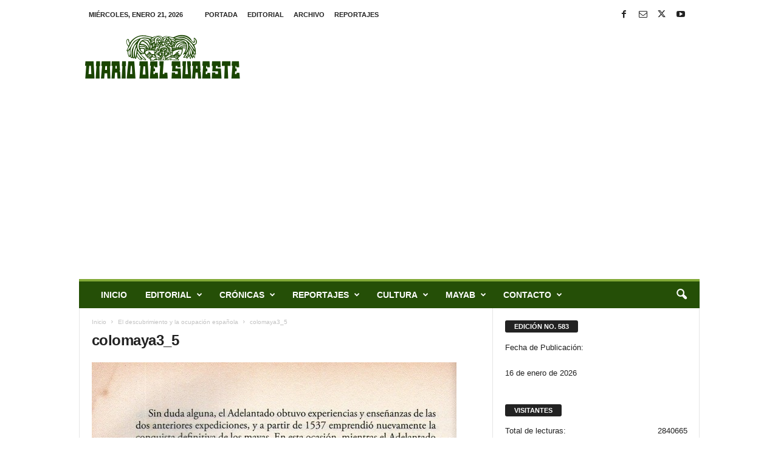

--- FILE ---
content_type: text/html; charset=UTF-8
request_url: https://www.diariodelsureste.com.mx/el-descubrimiento-y-la-ocupacion-espanola/colomaya3_5/
body_size: 18477
content:
<!doctype html >
<!--[if IE 8]>    <html class="ie8" lang="es"> <![endif]-->
<!--[if IE 9]>    <html class="ie9" lang="es"> <![endif]-->
<!--[if gt IE 8]><!--> <html lang="es"> <!--<![endif]-->
<head>
    <title>colomaya3_5 - Diario del Sureste</title>
    <meta charset="UTF-8" />
    <meta name="viewport" content="width=device-width, initial-scale=1.0">
    <link rel="pingback" href="https://www.diariodelsureste.com.mx/xmlrpc.php" />
    <meta name='robots' content='index, follow, max-image-preview:large, max-snippet:-1, max-video-preview:-1' />
	<style>img:is([sizes="auto" i], [sizes^="auto," i]) { contain-intrinsic-size: 3000px 1500px }</style>
	<link rel="icon" type="image/png" href="https://www.diariodelsureste.com.mx/wp-content/uploads/2024/07/fav_icon_new.png"><link rel="apple-touch-icon" sizes="76x76" href="https://www.diariodelsureste.com.mx/wp-content/uploads/2024/07/76x76.png"/><link rel="apple-touch-icon" sizes="120x120" href="https://www.diariodelsureste.com.mx/wp-content/uploads/2024/07/120x120.png"/><link rel="apple-touch-icon" sizes="152x152" href="https://www.diariodelsureste.com.mx/wp-content/uploads/2024/07/152x152.png"/><link rel="apple-touch-icon" sizes="114x114" href="https://www.diariodelsureste.com.mx/wp-content/uploads/2024/07/114x114.png"/><link rel="apple-touch-icon" sizes="144x144" href="https://www.diariodelsureste.com.mx/wp-content/uploads/2024/07/144x144.png"/>
	<!-- This site is optimized with the Yoast SEO plugin v26.7 - https://yoast.com/wordpress/plugins/seo/ -->
	<link rel="canonical" href="https://www.diariodelsureste.com.mx/el-descubrimiento-y-la-ocupacion-espanola/colomaya3_5/" />
	<meta property="og:locale" content="es_ES" />
	<meta property="og:type" content="article" />
	<meta property="og:title" content="colomaya3_5 - Diario del Sureste" />
	<meta property="og:description" content="Visitas: 0" />
	<meta property="og:url" content="https://www.diariodelsureste.com.mx/el-descubrimiento-y-la-ocupacion-espanola/colomaya3_5/" />
	<meta property="og:site_name" content="Diario del Sureste" />
	<meta property="article:publisher" content="https://www.facebook.com/DiarioDelSureste" />
	<meta property="og:image" content="https://www.diariodelsureste.com.mx/el-descubrimiento-y-la-ocupacion-espanola/colomaya3_5" />
	<meta property="og:image:width" content="1" />
	<meta property="og:image:height" content="1" />
	<meta property="og:image:type" content="image/jpeg" />
	<meta name="twitter:card" content="summary_large_image" />
	<meta name="twitter:site" content="@DSuresteWeb" />
	<script type="application/ld+json" class="yoast-schema-graph">{"@context":"https://schema.org","@graph":[{"@type":"WebPage","@id":"https://www.diariodelsureste.com.mx/el-descubrimiento-y-la-ocupacion-espanola/colomaya3_5/","url":"https://www.diariodelsureste.com.mx/el-descubrimiento-y-la-ocupacion-espanola/colomaya3_5/","name":"colomaya3_5 - Diario del Sureste","isPartOf":{"@id":"https://www.diariodelsureste.com.mx/#website"},"primaryImageOfPage":{"@id":"https://www.diariodelsureste.com.mx/el-descubrimiento-y-la-ocupacion-espanola/colomaya3_5/#primaryimage"},"image":{"@id":"https://www.diariodelsureste.com.mx/el-descubrimiento-y-la-ocupacion-espanola/colomaya3_5/#primaryimage"},"thumbnailUrl":"https://www.diariodelsureste.com.mx/wp-content/uploads/2023/12/colomaya3_5.jpg","datePublished":"2023-12-13T23:40:42+00:00","breadcrumb":{"@id":"https://www.diariodelsureste.com.mx/el-descubrimiento-y-la-ocupacion-espanola/colomaya3_5/#breadcrumb"},"inLanguage":"es","potentialAction":[{"@type":"ReadAction","target":["https://www.diariodelsureste.com.mx/el-descubrimiento-y-la-ocupacion-espanola/colomaya3_5/"]}]},{"@type":"ImageObject","inLanguage":"es","@id":"https://www.diariodelsureste.com.mx/el-descubrimiento-y-la-ocupacion-espanola/colomaya3_5/#primaryimage","url":"https://www.diariodelsureste.com.mx/wp-content/uploads/2023/12/colomaya3_5.jpg","contentUrl":"https://www.diariodelsureste.com.mx/wp-content/uploads/2023/12/colomaya3_5.jpg","width":600,"height":971},{"@type":"BreadcrumbList","@id":"https://www.diariodelsureste.com.mx/el-descubrimiento-y-la-ocupacion-espanola/colomaya3_5/#breadcrumb","itemListElement":[{"@type":"ListItem","position":1,"name":"Portada","item":"https://www.diariodelsureste.com.mx/"},{"@type":"ListItem","position":2,"name":"El descubrimiento y la ocupación española","item":"https://www.diariodelsureste.com.mx/el-descubrimiento-y-la-ocupacion-espanola/"},{"@type":"ListItem","position":3,"name":"colomaya3_5"}]},{"@type":"WebSite","@id":"https://www.diariodelsureste.com.mx/#website","url":"https://www.diariodelsureste.com.mx/","name":"Diario del Sureste","description":"La buena lectura, el periodismo leal, digno y honorable, siempre en busca de la belleza y puesta en alto de nuestro Mayab, el Mayab en sus manos.","publisher":{"@id":"https://www.diariodelsureste.com.mx/#organization"},"potentialAction":[{"@type":"SearchAction","target":{"@type":"EntryPoint","urlTemplate":"https://www.diariodelsureste.com.mx/?s={search_term_string}"},"query-input":{"@type":"PropertyValueSpecification","valueRequired":true,"valueName":"search_term_string"}}],"inLanguage":"es"},{"@type":"Organization","@id":"https://www.diariodelsureste.com.mx/#organization","name":"Diario del Sureste","url":"https://www.diariodelsureste.com.mx/","logo":{"@type":"ImageObject","inLanguage":"es","@id":"https://www.diariodelsureste.com.mx/#/schema/logo/image/","url":"https://www.diariodelsureste.com.mx/wp-content/uploads/2014/10/logo_grande.png","contentUrl":"https://www.diariodelsureste.com.mx/wp-content/uploads/2014/10/logo_grande.png","width":877,"height":321,"caption":"Diario del Sureste"},"image":{"@id":"https://www.diariodelsureste.com.mx/#/schema/logo/image/"},"sameAs":["https://www.facebook.com/DiarioDelSureste","https://x.com/DSuresteWeb"]}]}</script>
	<!-- / Yoast SEO plugin. -->


<link rel="alternate" type="application/rss+xml" title="Diario del Sureste &raquo; Feed" href="https://www.diariodelsureste.com.mx/feed/" />
<link rel="alternate" type="application/rss+xml" title="Diario del Sureste &raquo; Feed de los comentarios" href="https://www.diariodelsureste.com.mx/comments/feed/" />
<link rel="alternate" type="application/rss+xml" title="Diario del Sureste &raquo; Comentario colomaya3_5 del feed" href="https://www.diariodelsureste.com.mx/el-descubrimiento-y-la-ocupacion-espanola/colomaya3_5/feed/" />
<script type="text/javascript">
/* <![CDATA[ */
window._wpemojiSettings = {"baseUrl":"https:\/\/s.w.org\/images\/core\/emoji\/15.0.3\/72x72\/","ext":".png","svgUrl":"https:\/\/s.w.org\/images\/core\/emoji\/15.0.3\/svg\/","svgExt":".svg","source":{"concatemoji":"https:\/\/www.diariodelsureste.com.mx\/wp-includes\/js\/wp-emoji-release.min.js?ver=6.7.4"}};
/*! This file is auto-generated */
!function(i,n){var o,s,e;function c(e){try{var t={supportTests:e,timestamp:(new Date).valueOf()};sessionStorage.setItem(o,JSON.stringify(t))}catch(e){}}function p(e,t,n){e.clearRect(0,0,e.canvas.width,e.canvas.height),e.fillText(t,0,0);var t=new Uint32Array(e.getImageData(0,0,e.canvas.width,e.canvas.height).data),r=(e.clearRect(0,0,e.canvas.width,e.canvas.height),e.fillText(n,0,0),new Uint32Array(e.getImageData(0,0,e.canvas.width,e.canvas.height).data));return t.every(function(e,t){return e===r[t]})}function u(e,t,n){switch(t){case"flag":return n(e,"\ud83c\udff3\ufe0f\u200d\u26a7\ufe0f","\ud83c\udff3\ufe0f\u200b\u26a7\ufe0f")?!1:!n(e,"\ud83c\uddfa\ud83c\uddf3","\ud83c\uddfa\u200b\ud83c\uddf3")&&!n(e,"\ud83c\udff4\udb40\udc67\udb40\udc62\udb40\udc65\udb40\udc6e\udb40\udc67\udb40\udc7f","\ud83c\udff4\u200b\udb40\udc67\u200b\udb40\udc62\u200b\udb40\udc65\u200b\udb40\udc6e\u200b\udb40\udc67\u200b\udb40\udc7f");case"emoji":return!n(e,"\ud83d\udc26\u200d\u2b1b","\ud83d\udc26\u200b\u2b1b")}return!1}function f(e,t,n){var r="undefined"!=typeof WorkerGlobalScope&&self instanceof WorkerGlobalScope?new OffscreenCanvas(300,150):i.createElement("canvas"),a=r.getContext("2d",{willReadFrequently:!0}),o=(a.textBaseline="top",a.font="600 32px Arial",{});return e.forEach(function(e){o[e]=t(a,e,n)}),o}function t(e){var t=i.createElement("script");t.src=e,t.defer=!0,i.head.appendChild(t)}"undefined"!=typeof Promise&&(o="wpEmojiSettingsSupports",s=["flag","emoji"],n.supports={everything:!0,everythingExceptFlag:!0},e=new Promise(function(e){i.addEventListener("DOMContentLoaded",e,{once:!0})}),new Promise(function(t){var n=function(){try{var e=JSON.parse(sessionStorage.getItem(o));if("object"==typeof e&&"number"==typeof e.timestamp&&(new Date).valueOf()<e.timestamp+604800&&"object"==typeof e.supportTests)return e.supportTests}catch(e){}return null}();if(!n){if("undefined"!=typeof Worker&&"undefined"!=typeof OffscreenCanvas&&"undefined"!=typeof URL&&URL.createObjectURL&&"undefined"!=typeof Blob)try{var e="postMessage("+f.toString()+"("+[JSON.stringify(s),u.toString(),p.toString()].join(",")+"));",r=new Blob([e],{type:"text/javascript"}),a=new Worker(URL.createObjectURL(r),{name:"wpTestEmojiSupports"});return void(a.onmessage=function(e){c(n=e.data),a.terminate(),t(n)})}catch(e){}c(n=f(s,u,p))}t(n)}).then(function(e){for(var t in e)n.supports[t]=e[t],n.supports.everything=n.supports.everything&&n.supports[t],"flag"!==t&&(n.supports.everythingExceptFlag=n.supports.everythingExceptFlag&&n.supports[t]);n.supports.everythingExceptFlag=n.supports.everythingExceptFlag&&!n.supports.flag,n.DOMReady=!1,n.readyCallback=function(){n.DOMReady=!0}}).then(function(){return e}).then(function(){var e;n.supports.everything||(n.readyCallback(),(e=n.source||{}).concatemoji?t(e.concatemoji):e.wpemoji&&e.twemoji&&(t(e.twemoji),t(e.wpemoji)))}))}((window,document),window._wpemojiSettings);
/* ]]> */
</script>
<style id='wp-emoji-styles-inline-css' type='text/css'>

	img.wp-smiley, img.emoji {
		display: inline !important;
		border: none !important;
		box-shadow: none !important;
		height: 1em !important;
		width: 1em !important;
		margin: 0 0.07em !important;
		vertical-align: -0.1em !important;
		background: none !important;
		padding: 0 !important;
	}
</style>
<style id='classic-theme-styles-inline-css' type='text/css'>
/*! This file is auto-generated */
.wp-block-button__link{color:#fff;background-color:#32373c;border-radius:9999px;box-shadow:none;text-decoration:none;padding:calc(.667em + 2px) calc(1.333em + 2px);font-size:1.125em}.wp-block-file__button{background:#32373c;color:#fff;text-decoration:none}
</style>
<style id='global-styles-inline-css' type='text/css'>
:root{--wp--preset--aspect-ratio--square: 1;--wp--preset--aspect-ratio--4-3: 4/3;--wp--preset--aspect-ratio--3-4: 3/4;--wp--preset--aspect-ratio--3-2: 3/2;--wp--preset--aspect-ratio--2-3: 2/3;--wp--preset--aspect-ratio--16-9: 16/9;--wp--preset--aspect-ratio--9-16: 9/16;--wp--preset--color--black: #000000;--wp--preset--color--cyan-bluish-gray: #abb8c3;--wp--preset--color--white: #ffffff;--wp--preset--color--pale-pink: #f78da7;--wp--preset--color--vivid-red: #cf2e2e;--wp--preset--color--luminous-vivid-orange: #ff6900;--wp--preset--color--luminous-vivid-amber: #fcb900;--wp--preset--color--light-green-cyan: #7bdcb5;--wp--preset--color--vivid-green-cyan: #00d084;--wp--preset--color--pale-cyan-blue: #8ed1fc;--wp--preset--color--vivid-cyan-blue: #0693e3;--wp--preset--color--vivid-purple: #9b51e0;--wp--preset--gradient--vivid-cyan-blue-to-vivid-purple: linear-gradient(135deg,rgba(6,147,227,1) 0%,rgb(155,81,224) 100%);--wp--preset--gradient--light-green-cyan-to-vivid-green-cyan: linear-gradient(135deg,rgb(122,220,180) 0%,rgb(0,208,130) 100%);--wp--preset--gradient--luminous-vivid-amber-to-luminous-vivid-orange: linear-gradient(135deg,rgba(252,185,0,1) 0%,rgba(255,105,0,1) 100%);--wp--preset--gradient--luminous-vivid-orange-to-vivid-red: linear-gradient(135deg,rgba(255,105,0,1) 0%,rgb(207,46,46) 100%);--wp--preset--gradient--very-light-gray-to-cyan-bluish-gray: linear-gradient(135deg,rgb(238,238,238) 0%,rgb(169,184,195) 100%);--wp--preset--gradient--cool-to-warm-spectrum: linear-gradient(135deg,rgb(74,234,220) 0%,rgb(151,120,209) 20%,rgb(207,42,186) 40%,rgb(238,44,130) 60%,rgb(251,105,98) 80%,rgb(254,248,76) 100%);--wp--preset--gradient--blush-light-purple: linear-gradient(135deg,rgb(255,206,236) 0%,rgb(152,150,240) 100%);--wp--preset--gradient--blush-bordeaux: linear-gradient(135deg,rgb(254,205,165) 0%,rgb(254,45,45) 50%,rgb(107,0,62) 100%);--wp--preset--gradient--luminous-dusk: linear-gradient(135deg,rgb(255,203,112) 0%,rgb(199,81,192) 50%,rgb(65,88,208) 100%);--wp--preset--gradient--pale-ocean: linear-gradient(135deg,rgb(255,245,203) 0%,rgb(182,227,212) 50%,rgb(51,167,181) 100%);--wp--preset--gradient--electric-grass: linear-gradient(135deg,rgb(202,248,128) 0%,rgb(113,206,126) 100%);--wp--preset--gradient--midnight: linear-gradient(135deg,rgb(2,3,129) 0%,rgb(40,116,252) 100%);--wp--preset--font-size--small: 10px;--wp--preset--font-size--medium: 20px;--wp--preset--font-size--large: 30px;--wp--preset--font-size--x-large: 42px;--wp--preset--font-size--regular: 14px;--wp--preset--font-size--larger: 48px;--wp--preset--spacing--20: 0.44rem;--wp--preset--spacing--30: 0.67rem;--wp--preset--spacing--40: 1rem;--wp--preset--spacing--50: 1.5rem;--wp--preset--spacing--60: 2.25rem;--wp--preset--spacing--70: 3.38rem;--wp--preset--spacing--80: 5.06rem;--wp--preset--shadow--natural: 6px 6px 9px rgba(0, 0, 0, 0.2);--wp--preset--shadow--deep: 12px 12px 50px rgba(0, 0, 0, 0.4);--wp--preset--shadow--sharp: 6px 6px 0px rgba(0, 0, 0, 0.2);--wp--preset--shadow--outlined: 6px 6px 0px -3px rgba(255, 255, 255, 1), 6px 6px rgba(0, 0, 0, 1);--wp--preset--shadow--crisp: 6px 6px 0px rgba(0, 0, 0, 1);}:where(.is-layout-flex){gap: 0.5em;}:where(.is-layout-grid){gap: 0.5em;}body .is-layout-flex{display: flex;}.is-layout-flex{flex-wrap: wrap;align-items: center;}.is-layout-flex > :is(*, div){margin: 0;}body .is-layout-grid{display: grid;}.is-layout-grid > :is(*, div){margin: 0;}:where(.wp-block-columns.is-layout-flex){gap: 2em;}:where(.wp-block-columns.is-layout-grid){gap: 2em;}:where(.wp-block-post-template.is-layout-flex){gap: 1.25em;}:where(.wp-block-post-template.is-layout-grid){gap: 1.25em;}.has-black-color{color: var(--wp--preset--color--black) !important;}.has-cyan-bluish-gray-color{color: var(--wp--preset--color--cyan-bluish-gray) !important;}.has-white-color{color: var(--wp--preset--color--white) !important;}.has-pale-pink-color{color: var(--wp--preset--color--pale-pink) !important;}.has-vivid-red-color{color: var(--wp--preset--color--vivid-red) !important;}.has-luminous-vivid-orange-color{color: var(--wp--preset--color--luminous-vivid-orange) !important;}.has-luminous-vivid-amber-color{color: var(--wp--preset--color--luminous-vivid-amber) !important;}.has-light-green-cyan-color{color: var(--wp--preset--color--light-green-cyan) !important;}.has-vivid-green-cyan-color{color: var(--wp--preset--color--vivid-green-cyan) !important;}.has-pale-cyan-blue-color{color: var(--wp--preset--color--pale-cyan-blue) !important;}.has-vivid-cyan-blue-color{color: var(--wp--preset--color--vivid-cyan-blue) !important;}.has-vivid-purple-color{color: var(--wp--preset--color--vivid-purple) !important;}.has-black-background-color{background-color: var(--wp--preset--color--black) !important;}.has-cyan-bluish-gray-background-color{background-color: var(--wp--preset--color--cyan-bluish-gray) !important;}.has-white-background-color{background-color: var(--wp--preset--color--white) !important;}.has-pale-pink-background-color{background-color: var(--wp--preset--color--pale-pink) !important;}.has-vivid-red-background-color{background-color: var(--wp--preset--color--vivid-red) !important;}.has-luminous-vivid-orange-background-color{background-color: var(--wp--preset--color--luminous-vivid-orange) !important;}.has-luminous-vivid-amber-background-color{background-color: var(--wp--preset--color--luminous-vivid-amber) !important;}.has-light-green-cyan-background-color{background-color: var(--wp--preset--color--light-green-cyan) !important;}.has-vivid-green-cyan-background-color{background-color: var(--wp--preset--color--vivid-green-cyan) !important;}.has-pale-cyan-blue-background-color{background-color: var(--wp--preset--color--pale-cyan-blue) !important;}.has-vivid-cyan-blue-background-color{background-color: var(--wp--preset--color--vivid-cyan-blue) !important;}.has-vivid-purple-background-color{background-color: var(--wp--preset--color--vivid-purple) !important;}.has-black-border-color{border-color: var(--wp--preset--color--black) !important;}.has-cyan-bluish-gray-border-color{border-color: var(--wp--preset--color--cyan-bluish-gray) !important;}.has-white-border-color{border-color: var(--wp--preset--color--white) !important;}.has-pale-pink-border-color{border-color: var(--wp--preset--color--pale-pink) !important;}.has-vivid-red-border-color{border-color: var(--wp--preset--color--vivid-red) !important;}.has-luminous-vivid-orange-border-color{border-color: var(--wp--preset--color--luminous-vivid-orange) !important;}.has-luminous-vivid-amber-border-color{border-color: var(--wp--preset--color--luminous-vivid-amber) !important;}.has-light-green-cyan-border-color{border-color: var(--wp--preset--color--light-green-cyan) !important;}.has-vivid-green-cyan-border-color{border-color: var(--wp--preset--color--vivid-green-cyan) !important;}.has-pale-cyan-blue-border-color{border-color: var(--wp--preset--color--pale-cyan-blue) !important;}.has-vivid-cyan-blue-border-color{border-color: var(--wp--preset--color--vivid-cyan-blue) !important;}.has-vivid-purple-border-color{border-color: var(--wp--preset--color--vivid-purple) !important;}.has-vivid-cyan-blue-to-vivid-purple-gradient-background{background: var(--wp--preset--gradient--vivid-cyan-blue-to-vivid-purple) !important;}.has-light-green-cyan-to-vivid-green-cyan-gradient-background{background: var(--wp--preset--gradient--light-green-cyan-to-vivid-green-cyan) !important;}.has-luminous-vivid-amber-to-luminous-vivid-orange-gradient-background{background: var(--wp--preset--gradient--luminous-vivid-amber-to-luminous-vivid-orange) !important;}.has-luminous-vivid-orange-to-vivid-red-gradient-background{background: var(--wp--preset--gradient--luminous-vivid-orange-to-vivid-red) !important;}.has-very-light-gray-to-cyan-bluish-gray-gradient-background{background: var(--wp--preset--gradient--very-light-gray-to-cyan-bluish-gray) !important;}.has-cool-to-warm-spectrum-gradient-background{background: var(--wp--preset--gradient--cool-to-warm-spectrum) !important;}.has-blush-light-purple-gradient-background{background: var(--wp--preset--gradient--blush-light-purple) !important;}.has-blush-bordeaux-gradient-background{background: var(--wp--preset--gradient--blush-bordeaux) !important;}.has-luminous-dusk-gradient-background{background: var(--wp--preset--gradient--luminous-dusk) !important;}.has-pale-ocean-gradient-background{background: var(--wp--preset--gradient--pale-ocean) !important;}.has-electric-grass-gradient-background{background: var(--wp--preset--gradient--electric-grass) !important;}.has-midnight-gradient-background{background: var(--wp--preset--gradient--midnight) !important;}.has-small-font-size{font-size: var(--wp--preset--font-size--small) !important;}.has-medium-font-size{font-size: var(--wp--preset--font-size--medium) !important;}.has-large-font-size{font-size: var(--wp--preset--font-size--large) !important;}.has-x-large-font-size{font-size: var(--wp--preset--font-size--x-large) !important;}
:where(.wp-block-post-template.is-layout-flex){gap: 1.25em;}:where(.wp-block-post-template.is-layout-grid){gap: 1.25em;}
:where(.wp-block-columns.is-layout-flex){gap: 2em;}:where(.wp-block-columns.is-layout-grid){gap: 2em;}
:root :where(.wp-block-pullquote){font-size: 1.5em;line-height: 1.6;}
</style>
<link rel='stylesheet' id='simple-youtube-responsive-css' href='https://www.diariodelsureste.com.mx/wp-content/plugins/simple-youtube-responsive/css/yt-responsive.css?ver=3.2.5' type='text/css' media='all' />
<link rel='stylesheet' id='td-theme-css' href='https://www.diariodelsureste.com.mx/wp-content/themes/Newsmag/style.css?ver=5.4.3.1' type='text/css' media='all' />
<style id='td-theme-inline-css' type='text/css'>
    
        /* custom css - generated by TagDiv Composer */
        @media (max-width: 767px) {
            .td-header-desktop-wrap {
                display: none;
            }
        }
        @media (min-width: 767px) {
            .td-header-mobile-wrap {
                display: none;
            }
        }
    
	
</style>
<link rel='stylesheet' id='td-legacy-framework-front-style-css' href='https://www.diariodelsureste.com.mx/wp-content/plugins/td-composer/legacy/Newsmag/assets/css/td_legacy_main.css?ver=e5fcc38395b0030bac3ad179898970d6x' type='text/css' media='all' />
<script type="text/javascript" src="https://www.diariodelsureste.com.mx/wp-includes/js/jquery/jquery.min.js?ver=3.7.1" id="jquery-core-js"></script>
<script type="text/javascript" src="https://www.diariodelsureste.com.mx/wp-includes/js/jquery/jquery-migrate.min.js?ver=3.4.1" id="jquery-migrate-js"></script>
<link rel="https://api.w.org/" href="https://www.diariodelsureste.com.mx/wp-json/" /><link rel="alternate" title="JSON" type="application/json" href="https://www.diariodelsureste.com.mx/wp-json/wp/v2/media/59224" /><link rel="EditURI" type="application/rsd+xml" title="RSD" href="https://www.diariodelsureste.com.mx/xmlrpc.php?rsd" />
<meta name="generator" content="WordPress 6.7.4" />
<link rel='shortlink' href='https://www.diariodelsureste.com.mx/?p=59224' />
<link rel="alternate" title="oEmbed (JSON)" type="application/json+oembed" href="https://www.diariodelsureste.com.mx/wp-json/oembed/1.0/embed?url=https%3A%2F%2Fwww.diariodelsureste.com.mx%2Fel-descubrimiento-y-la-ocupacion-espanola%2Fcolomaya3_5%2F" />
<link rel="alternate" title="oEmbed (XML)" type="text/xml+oembed" href="https://www.diariodelsureste.com.mx/wp-json/oembed/1.0/embed?url=https%3A%2F%2Fwww.diariodelsureste.com.mx%2Fel-descubrimiento-y-la-ocupacion-espanola%2Fcolomaya3_5%2F&#038;format=xml" />

<link rel="stylesheet" href="https://www.diariodelsureste.com.mx/wp-content/plugins/count-per-day/counter.css" type="text/css" />
<!-- Generated by Jetpack Social -->
<meta property="og:title" content="colomaya3_5">
<meta property="og:url" content="https://www.diariodelsureste.com.mx/el-descubrimiento-y-la-ocupacion-espanola/colomaya3_5/">
<meta property="og:description" content="Visita la entrada para saber más.">
<!-- / Jetpack Social -->
<!-- Analytics by WP Statistics - https://wp-statistics.com -->

<!-- JS generated by theme -->

<script type="text/javascript" id="td-generated-header-js">
    
    

	    var tdBlocksArray = []; //here we store all the items for the current page

	    // td_block class - each ajax block uses a object of this class for requests
	    function tdBlock() {
		    this.id = '';
		    this.block_type = 1; //block type id (1-234 etc)
		    this.atts = '';
		    this.td_column_number = '';
		    this.td_current_page = 1; //
		    this.post_count = 0; //from wp
		    this.found_posts = 0; //from wp
		    this.max_num_pages = 0; //from wp
		    this.td_filter_value = ''; //current live filter value
		    this.is_ajax_running = false;
		    this.td_user_action = ''; // load more or infinite loader (used by the animation)
		    this.header_color = '';
		    this.ajax_pagination_infinite_stop = ''; //show load more at page x
	    }

        // td_js_generator - mini detector
        ( function () {
            var htmlTag = document.getElementsByTagName("html")[0];

	        if ( navigator.userAgent.indexOf("MSIE 10.0") > -1 ) {
                htmlTag.className += ' ie10';
            }

            if ( !!navigator.userAgent.match(/Trident.*rv\:11\./) ) {
                htmlTag.className += ' ie11';
            }

	        if ( navigator.userAgent.indexOf("Edge") > -1 ) {
                htmlTag.className += ' ieEdge';
            }

            if ( /(iPad|iPhone|iPod)/g.test(navigator.userAgent) ) {
                htmlTag.className += ' td-md-is-ios';
            }

            var user_agent = navigator.userAgent.toLowerCase();
            if ( user_agent.indexOf("android") > -1 ) {
                htmlTag.className += ' td-md-is-android';
            }

            if ( -1 !== navigator.userAgent.indexOf('Mac OS X')  ) {
                htmlTag.className += ' td-md-is-os-x';
            }

            if ( /chrom(e|ium)/.test(navigator.userAgent.toLowerCase()) ) {
               htmlTag.className += ' td-md-is-chrome';
            }

            if ( -1 !== navigator.userAgent.indexOf('Firefox') ) {
                htmlTag.className += ' td-md-is-firefox';
            }

            if ( -1 !== navigator.userAgent.indexOf('Safari') && -1 === navigator.userAgent.indexOf('Chrome') ) {
                htmlTag.className += ' td-md-is-safari';
            }

            if( -1 !== navigator.userAgent.indexOf('IEMobile') ){
                htmlTag.className += ' td-md-is-iemobile';
            }

        })();

        var tdLocalCache = {};

        ( function () {
            "use strict";

            tdLocalCache = {
                data: {},
                remove: function (resource_id) {
                    delete tdLocalCache.data[resource_id];
                },
                exist: function (resource_id) {
                    return tdLocalCache.data.hasOwnProperty(resource_id) && tdLocalCache.data[resource_id] !== null;
                },
                get: function (resource_id) {
                    return tdLocalCache.data[resource_id];
                },
                set: function (resource_id, cachedData) {
                    tdLocalCache.remove(resource_id);
                    tdLocalCache.data[resource_id] = cachedData;
                }
            };
        })();

    
    
var td_viewport_interval_list=[{"limitBottom":767,"sidebarWidth":251},{"limitBottom":1023,"sidebarWidth":339}];
var td_animation_stack_effect="type0";
var tds_animation_stack=true;
var td_animation_stack_specific_selectors=".entry-thumb, img, .td-lazy-img";
var td_animation_stack_general_selectors=".td-animation-stack img, .td-animation-stack .entry-thumb, .post img, .td-animation-stack .td-lazy-img";
var tds_video_playing_one="enabled";
var tds_video_lazy="enabled";
var tdc_is_installed="yes";
var td_ajax_url="https:\/\/www.diariodelsureste.com.mx\/wp-admin\/admin-ajax.php?td_theme_name=Newsmag&v=5.4.3.1";
var td_get_template_directory_uri="https:\/\/www.diariodelsureste.com.mx\/wp-content\/plugins\/td-composer\/legacy\/common";
var tds_snap_menu="smart_snap_always";
var tds_logo_on_sticky="show";
var tds_header_style="";
var td_please_wait="Por favor espera...";
var td_email_user_pass_incorrect="Usuario o contrase\u00f1a incorrecta!";
var td_email_user_incorrect="Correo electr\u00f3nico o nombre de usuario incorrecto!";
var td_email_incorrect="Email incorrecto!";
var td_user_incorrect="Username incorrect!";
var td_email_user_empty="Email or username empty!";
var td_pass_empty="Pass empty!";
var td_pass_pattern_incorrect="Invalid Pass Pattern!";
var td_retype_pass_incorrect="Retyped Pass incorrect!";
var tds_more_articles_on_post_enable="";
var tds_more_articles_on_post_time_to_wait="";
var tds_more_articles_on_post_pages_distance_from_top=0;
var tds_captcha="";
var tds_theme_color_site_wide="#82aa38";
var tds_smart_sidebar="enabled";
var tdThemeName="Newsmag";
var tdThemeNameWl="Newsmag";
var td_magnific_popup_translation_tPrev="Anterior (tecla de flecha izquierda)";
var td_magnific_popup_translation_tNext="Siguiente (tecla de flecha derecha)";
var td_magnific_popup_translation_tCounter="%curr% de %total%";
var td_magnific_popup_translation_ajax_tError="El contenido de %url% no pudo cargarse.";
var td_magnific_popup_translation_image_tError="La imagen #%curr% no pudo cargarse.";
var tdBlockNonce="8be89dfcbc";
var tdMobileMenu="enabled";
var tdMobileSearch="enabled";
var tdsDateFormat="l, F j, Y";
var tdDateNamesI18n={"month_names":["enero","febrero","marzo","abril","mayo","junio","julio","agosto","septiembre","octubre","noviembre","diciembre"],"month_names_short":["Ene","Feb","Mar","Abr","May","Jun","Jul","Ago","Sep","Oct","Nov","Dic"],"day_names":["domingo","lunes","martes","mi\u00e9rcoles","jueves","viernes","s\u00e1bado"],"day_names_short":["Dom","Lun","Mar","Mi\u00e9","Jue","Vie","S\u00e1b"]};
var td_deploy_mode="deploy";
var td_ad_background_click_link="";
var td_ad_background_click_target="";
</script>


<!-- Header style compiled by theme -->

<style>
/* custom css - generated by TagDiv Composer */
    
.td-module-exclusive .td-module-title a:before {
        content: 'EXCLUSIVO';
    }
    
    .td-header-border:before,
    .td-trending-now-title,
    .td_block_mega_menu .td_mega_menu_sub_cats .cur-sub-cat,
    .td-post-category:hover,
    .td-header-style-2 .td-header-sp-logo,
    .td-next-prev-wrap a:hover i,
    .page-nav .current,
    .widget_calendar tfoot a:hover,
    .td-footer-container .widget_search .wpb_button:hover,
    .td-scroll-up-visible,
    .dropcap,
    .td-category a,
    input[type="submit"]:hover,
    .td-post-small-box a:hover,
    .td-404-sub-sub-title a:hover,
    .td-rating-bar-wrap div,
    .td_top_authors .td-active .td-author-post-count,
    .td_top_authors .td-active .td-author-comments-count,
    .td_smart_list_3 .td-sml3-top-controls i:hover,
    .td_smart_list_3 .td-sml3-bottom-controls i:hover,
    .td_wrapper_video_playlist .td_video_controls_playlist_wrapper,
    .td-read-more a:hover,
    .td-login-wrap .btn,
    .td_display_err,
    .td-header-style-6 .td-top-menu-full,
    #bbpress-forums button:hover,
    #bbpress-forums .bbp-pagination .current,
    .bbp_widget_login .button:hover,
    .header-search-wrap .td-drop-down-search .btn:hover,
    .td-post-text-content .more-link-wrap:hover a,
    #buddypress div.item-list-tabs ul li > a span,
    #buddypress div.item-list-tabs ul li > a:hover span,
    #buddypress input[type=submit]:hover,
    #buddypress a.button:hover span,
    #buddypress div.item-list-tabs ul li.selected a span,
    #buddypress div.item-list-tabs ul li.current a span,
    #buddypress input[type=submit]:focus,
    .td-grid-style-3 .td-big-grid-post .td-module-thumb a:last-child:before,
    .td-grid-style-4 .td-big-grid-post .td-module-thumb a:last-child:before,
    .td-grid-style-5 .td-big-grid-post .td-module-thumb:after,
    .td_category_template_2 .td-category-siblings .td-category a:hover,
    .td-weather-week:before,
    .td-weather-information:before,
     .td_3D_btn,
    .td_shadow_btn,
    .td_default_btn,
    .td_square_btn, 
    .td_outlined_btn:hover {
        background-color: #82aa38;
    }

    @media (max-width: 767px) {
        .td-category a.td-current-sub-category {
            background-color: #82aa38;
        }
    }

    .woocommerce .onsale,
    .woocommerce .woocommerce a.button:hover,
    .woocommerce-page .woocommerce .button:hover,
    .single-product .product .summary .cart .button:hover,
    .woocommerce .woocommerce .product a.button:hover,
    .woocommerce .product a.button:hover,
    .woocommerce .product #respond input#submit:hover,
    .woocommerce .checkout input#place_order:hover,
    .woocommerce .woocommerce.widget .button:hover,
    .woocommerce .woocommerce-message .button:hover,
    .woocommerce .woocommerce-error .button:hover,
    .woocommerce .woocommerce-info .button:hover,
    .woocommerce.widget .ui-slider .ui-slider-handle,
    .vc_btn-black:hover,
	.wpb_btn-black:hover,
	.item-list-tabs .feed:hover a,
	.td-smart-list-button:hover {
    	background-color: #82aa38;
    }

    .td-header-sp-top-menu .top-header-menu > .current-menu-item > a,
    .td-header-sp-top-menu .top-header-menu > .current-menu-ancestor > a,
    .td-header-sp-top-menu .top-header-menu > .current-category-ancestor > a,
    .td-header-sp-top-menu .top-header-menu > li > a:hover,
    .td-header-sp-top-menu .top-header-menu > .sfHover > a,
    .top-header-menu ul .current-menu-item > a,
    .top-header-menu ul .current-menu-ancestor > a,
    .top-header-menu ul .current-category-ancestor > a,
    .top-header-menu ul li > a:hover,
    .top-header-menu ul .sfHover > a,
    .sf-menu ul .td-menu-item > a:hover,
    .sf-menu ul .sfHover > a,
    .sf-menu ul .current-menu-ancestor > a,
    .sf-menu ul .current-category-ancestor > a,
    .sf-menu ul .current-menu-item > a,
    .td_module_wrap:hover .entry-title a,
    .td_mod_mega_menu:hover .entry-title a,
    .footer-email-wrap a,
    .widget a:hover,
    .td-footer-container .widget_calendar #today,
    .td-category-pulldown-filter a.td-pulldown-category-filter-link:hover,
    .td-load-more-wrap a:hover,
    .td-post-next-prev-content a:hover,
    .td-author-name a:hover,
    .td-author-url a:hover,
    .td_mod_related_posts:hover .entry-title a,
    .td-search-query,
    .header-search-wrap .td-drop-down-search .result-msg a:hover,
    .td_top_authors .td-active .td-authors-name a,
    .post blockquote p,
    .td-post-content blockquote p,
    .page blockquote p,
    .comment-list cite a:hover,
    .comment-list cite:hover,
    .comment-list .comment-reply-link:hover,
    a,
    .white-menu #td-header-menu .sf-menu > li > a:hover,
    .white-menu #td-header-menu .sf-menu > .current-menu-ancestor > a,
    .white-menu #td-header-menu .sf-menu > .current-menu-item > a,
    .td_quote_on_blocks,
    #bbpress-forums .bbp-forum-freshness a:hover,
    #bbpress-forums .bbp-topic-freshness a:hover,
    #bbpress-forums .bbp-forums-list li a:hover,
    #bbpress-forums .bbp-forum-title:hover,
    #bbpress-forums .bbp-topic-permalink:hover,
    #bbpress-forums .bbp-topic-started-by a:hover,
    #bbpress-forums .bbp-topic-started-in a:hover,
    #bbpress-forums .bbp-body .super-sticky li.bbp-topic-title .bbp-topic-permalink,
    #bbpress-forums .bbp-body .sticky li.bbp-topic-title .bbp-topic-permalink,
    #bbpress-forums #subscription-toggle a:hover,
    #bbpress-forums #favorite-toggle a:hover,
    .woocommerce-account .woocommerce-MyAccount-navigation a:hover,
    .widget_display_replies .bbp-author-name,
    .widget_display_topics .bbp-author-name,
    .archive .widget_archive .current,
    .archive .widget_archive .current a,
    .td-subcategory-header .td-category-siblings .td-subcat-dropdown a.td-current-sub-category,
    .td-subcategory-header .td-category-siblings .td-subcat-dropdown a:hover,
    .td-pulldown-filter-display-option:hover,
    .td-pulldown-filter-display-option .td-pulldown-filter-link:hover,
    .td_normal_slide .td-wrapper-pulldown-filter .td-pulldown-filter-list a:hover,
    #buddypress ul.item-list li div.item-title a:hover,
    .td_block_13 .td-pulldown-filter-list a:hover,
    .td_smart_list_8 .td-smart-list-dropdown-wrap .td-smart-list-button:hover,
    .td_smart_list_8 .td-smart-list-dropdown-wrap .td-smart-list-button:hover i,
    .td-sub-footer-container a:hover,
    .td-instagram-user a,
    .td_outlined_btn,
    body .td_block_list_menu li.current-menu-item > a,
    body .td_block_list_menu li.current-menu-ancestor > a,
    body .td_block_list_menu li.current-category-ancestor > a{
        color: #82aa38;
    }

    .td-mega-menu .wpb_content_element li a:hover,
    .td_login_tab_focus {
        color: #82aa38 !important;
    }

    .td-next-prev-wrap a:hover i,
    .page-nav .current,
    .widget_tag_cloud a:hover,
    .post .td_quote_box,
    .page .td_quote_box,
    .td-login-panel-title,
    #bbpress-forums .bbp-pagination .current,
    .td_category_template_2 .td-category-siblings .td-category a:hover,
    .page-template-page-pagebuilder-latest .td-instagram-user,
     .td_outlined_btn {
        border-color: #82aa38;
    }

    .td_wrapper_video_playlist .td_video_currently_playing:after,
    .item-list-tabs .feed:hover {
        border-color: #82aa38 !important;
    }


    
    .td-pb-row [class*="td-pb-span"],
    .td-pb-border-top,
    .page-template-page-title-sidebar-php .td-page-content > .wpb_row:first-child,
    .td-post-sharing,
    .td-post-content,
    .td-post-next-prev,
    .author-box-wrap,
    .td-comments-title-wrap,
    .comment-list,
    .comment-respond,
    .td-post-template-5 header,
    .td-container,
    .wpb_content_element,
    .wpb_column,
    .wpb_row,
    .white-menu .td-header-container .td-header-main-menu,
    .td-post-template-1 .td-post-content,
    .td-post-template-4 .td-post-sharing-top,
    .td-header-style-6 .td-header-header .td-make-full,
    #disqus_thread,
    .page-template-page-pagebuilder-title-php .td-page-content > .wpb_row:first-child,
    .td-footer-container:before {
        border-color: #e6e6e6;
    }
    .td-top-border {
        border-color: #e6e6e6 !important;
    }
    .td-container-border:after,
    .td-next-prev-separator,
    .td-container .td-pb-row .wpb_column:before,
    .td-container-border:before,
    .td-main-content:before,
    .td-main-sidebar:before,
    .td-pb-row .td-pb-span4:nth-of-type(3):after,
    .td-pb-row .td-pb-span4:nth-last-of-type(3):after {
    	background-color: #e6e6e6;
    }
    @media (max-width: 767px) {
    	.white-menu .td-header-main-menu {
      		border-color: #e6e6e6;
      	}
    }



    
    .td-header-main-menu {
        background-color: #254f07;
    }

    
    @media (max-width: 767px) {
        body .td-header-wrap .td-header-main-menu {
            background-color: #254f07;
        }
    }

    
    .td-menu-background:before,
    .td-search-background:before {
        background: rgba(0,0,0,0.5);
        background: -moz-linear-gradient(top, rgba(0,0,0,0.5) 0%, rgba(0,0,0,0.6) 100%);
        background: -webkit-gradient(left top, left bottom, color-stop(0%, rgba(0,0,0,0.5)), color-stop(100%, rgba(0,0,0,0.6)));
        background: -webkit-linear-gradient(top, rgba(0,0,0,0.5) 0%, rgba(0,0,0,0.6) 100%);
        background: -o-linear-gradient(top, rgba(0,0,0,0.5) 0%, @mobileu_gradient_two_mob 100%);
        background: -ms-linear-gradient(top, rgba(0,0,0,0.5) 0%, rgba(0,0,0,0.6) 100%);
        background: linear-gradient(to bottom, rgba(0,0,0,0.5) 0%, rgba(0,0,0,0.6) 100%);
        filter: progid:DXImageTransform.Microsoft.gradient( startColorstr='rgba(0,0,0,0.5)', endColorstr='rgba(0,0,0,0.6)', GradientType=0 );
    }

    
    .td-footer-container,
    .td-footer-container .td_module_mx3 .meta-info,
    .td-footer-container .td_module_14 .meta-info,
    .td-footer-container .td_module_mx1 .td-block14-border {
        background-color: #1f4f00;
    }
    .td-footer-container .widget_calendar #today {
    	background-color: transparent;
    }

    
	.td-footer-container .block-title > span,
    .td-footer-container .block-title > a,
    .td-footer-container .widgettitle,
    .td-footer-container .widget_rss .block-title .rsswidget {
    	color: #1f4905;
    }


    
    .td-sub-footer-container {
        background-color: #0b2100;
    }
    .td-sub-footer-container:after {
        background-color: transparent;
    }
    .td-sub-footer-container:before {
        background-color: transparent;
    }
    .td-footer-container.td-container {
        border-bottom-width: 0;
    }

    
    .td-sub-footer-container,
    .td-sub-footer-container a {
        color: #ffffff;
    }
    .td-sub-footer-container li a:before {
        background-color: #ffffff;
    }

    
    .td_module_wrap .td-post-author-name a {
    	color: #0e4702;
    }


    
    .post header h1 {
    	color: #254f07;
    }
    
    .td-page-header h1 {
    	color: #254f07;
    }
    
    .td-footer-container::before {
        background-image: url('https://www.diariodelsureste.com.mx/wp-content/uploads/2024/07/vestigios-mayas-en-la-iglesia-de-la-3a-orden-merida-yucatan-04-60a142.jpg');
    }

    
    .td-footer-container::before {
        background-size: cover;
    }

    
    .td-footer-container::before {
        opacity: 0.2;
    }
</style>

<script async src="https://pagead2.googlesyndication.com/pagead/js/adsbygoogle.js?client=ca-pub-8299568309242299"
     crossorigin="anonymous"></script>


<script type="application/ld+json">
    {
        "@context": "https://schema.org",
        "@type": "BreadcrumbList",
        "itemListElement": [
            {
                "@type": "ListItem",
                "position": 1,
                "item": {
                    "@type": "WebSite",
                    "@id": "https://www.diariodelsureste.com.mx/",
                    "name": "Inicio"
                }
            },
            {
                "@type": "ListItem",
                "position": 2,
                    "item": {
                    "@type": "WebPage",
                    "@id": "https://www.diariodelsureste.com.mx/el-descubrimiento-y-la-ocupacion-espanola/",
                    "name": "El descubrimiento y la ocupación española"
                }
            }
            ,{
                "@type": "ListItem",
                "position": 3,
                    "item": {
                    "@type": "WebPage",
                    "@id": "",
                    "name": "colomaya3_5"                                
                }
            }    
        ]
    }
</script>
	<style id="tdw-css-placeholder">/* custom css - generated by TagDiv Composer */
</style></head>

<body class="attachment attachment-template-default single single-attachment postid-59224 attachmentid-59224 attachment-jpeg colomaya3_5 global-block-template-1 single_template_1 td-animation-stack-type0 td-full-layout" itemscope="itemscope" itemtype="https://schema.org/WebPage">

        <div class="td-scroll-up "  style="display:none;"><i class="td-icon-menu-up"></i></div>

    
    <div class="td-menu-background"></div>
<div id="td-mobile-nav">
    <div class="td-mobile-container">
        <!-- mobile menu top section -->
        <div class="td-menu-socials-wrap">
            <!-- socials -->
            <div class="td-menu-socials">
                
        <span class="td-social-icon-wrap">
            <a target="_blank" href="https://www.facebook.com/DiarioDelSureste/" title="Facebook">
                <i class="td-icon-font td-icon-facebook"></i>
                <span style="display: none">Facebook</span>
            </a>
        </span>
        <span class="td-social-icon-wrap">
            <a target="_blank" href="mailto:contacto@diariodelsureste.com.mx" title="Mail">
                <i class="td-icon-font td-icon-mail-1"></i>
                <span style="display: none">Mail</span>
            </a>
        </span>
        <span class="td-social-icon-wrap">
            <a target="_blank" href="https://twitter.com/dsuresteweb" title="Twitter">
                <i class="td-icon-font td-icon-twitter"></i>
                <span style="display: none">Twitter</span>
            </a>
        </span>
        <span class="td-social-icon-wrap">
            <a target="_blank" href="https://www.youtube.com/channel/UCuDZd39QBqQaJXnmyTHf9TA/" title="Youtube">
                <i class="td-icon-font td-icon-youtube"></i>
                <span style="display: none">Youtube</span>
            </a>
        </span>            </div>
            <!-- close button -->
            <div class="td-mobile-close">
                <span><i class="td-icon-close-mobile"></i></span>
            </div>
        </div>

        <!-- login section -->
        
        <!-- menu section -->
        <div class="td-mobile-content">
            <div class="menu-principal-container"><ul id="menu-principal" class="td-mobile-main-menu"><li id="menu-item-61745" class="menu-item menu-item-type-post_type menu-item-object-page menu-item-home menu-item-first menu-item-61745"><a href="https://www.diariodelsureste.com.mx/">Inicio</a></li>
<li id="menu-item-5" class="menu-item menu-item-type-taxonomy menu-item-object-category menu-item-5"><a href="https://www.diariodelsureste.com.mx/category/editorial/">Editorial</a></li>
<li id="menu-item-4157" class="menu-item menu-item-type-taxonomy menu-item-object-category menu-item-4157"><a href="https://www.diariodelsureste.com.mx/category/cronicas/">Crónicas</a></li>
<li id="menu-item-7" class="menu-item menu-item-type-taxonomy menu-item-object-category menu-item-7"><a href="https://www.diariodelsureste.com.mx/category/reportajes/">Reportajes</a></li>
<li id="menu-item-9" class="menu-item menu-item-type-taxonomy menu-item-object-category menu-item-has-children menu-item-9"><a href="https://www.diariodelsureste.com.mx/category/cultura/">Cultura<i class="td-icon-menu-right td-element-after"></i></a>
<ul class="sub-menu">
	<li id="menu-item-4156" class="menu-item menu-item-type-taxonomy menu-item-object-category menu-item-4156"><a href="https://www.diariodelsureste.com.mx/category/recomendaciones/">Recomendaciones</a></li>
	<li id="menu-item-6" class="menu-item menu-item-type-taxonomy menu-item-object-category menu-item-6"><a href="https://www.diariodelsureste.com.mx/category/opiniones/colaboraciones/">Colaboraciones</a></li>
	<li id="menu-item-4154" class="menu-item menu-item-type-taxonomy menu-item-object-category menu-item-4154"><a href="https://www.diariodelsureste.com.mx/category/atisbandoelarte/">Atisbando el arte</a></li>
	<li id="menu-item-11" class="menu-item menu-item-type-taxonomy menu-item-object-category menu-item-11"><a href="https://www.diariodelsureste.com.mx/category/opiniones/lectores/">Voz de los lectores</a></li>
</ul>
</li>
<li id="menu-item-10" class="menu-item menu-item-type-taxonomy menu-item-object-category menu-item-10"><a href="https://www.diariodelsureste.com.mx/category/raices/">Mayab</a></li>
<li id="menu-item-81" class="menu-item menu-item-type-custom menu-item-object-custom menu-item-has-children menu-item-81"><a href="#">Contacto<i class="td-icon-menu-right td-element-after"></i></a>
<ul class="sub-menu">
	<li id="menu-item-91" class="menu-item menu-item-type-post_type menu-item-object-page menu-item-91"><a href="https://www.diariodelsureste.com.mx/buzon/">Buzón</a></li>
</ul>
</li>
</ul></div>        </div>
    </div>

    <!-- register/login section -->
    </div>    <div class="td-search-background"></div>
<div class="td-search-wrap-mob">
	<div class="td-drop-down-search">
		<form method="get" class="td-search-form" action="https://www.diariodelsureste.com.mx/">
			<!-- close button -->
			<div class="td-search-close">
				<span><i class="td-icon-close-mobile"></i></span>
			</div>
			<div role="search" class="td-search-input">
				<span>Buscar</span>
				<input id="td-header-search-mob" type="text" value="" name="s" autocomplete="off" />
			</div>
		</form>
		<div id="td-aj-search-mob"></div>
	</div>
</div>

    <div id="td-outer-wrap">
    
        <div class="td-outer-container">
        
            <!--
Header style 1
-->

<div class="td-header-container td-header-wrap td-header-style-1">
    <div class="td-header-row td-header-top-menu">
        
    <div class="td-top-bar-container top-bar-style-1">
        <div class="td-header-sp-top-menu">

            <div class="td_data_time">
            <div style="visibility:hidden;">

                miércoles, enero 21, 2026
            </div>
        </div>
    <div class="menu-top-container"><ul id="menu-secundario" class="top-header-menu"><li id="menu-item-362" class="menu-item menu-item-type-taxonomy menu-item-object-category menu-item-first td-menu-item td-normal-menu menu-item-362"><a href="https://www.diariodelsureste.com.mx/category/portada/">Portada</a></li>
<li id="menu-item-365" class="menu-item menu-item-type-taxonomy menu-item-object-category td-menu-item td-normal-menu menu-item-365"><a href="https://www.diariodelsureste.com.mx/category/editorial/">Editorial</a></li>
<li id="menu-item-361" class="menu-item menu-item-type-taxonomy menu-item-object-category td-menu-item td-normal-menu menu-item-361"><a href="https://www.diariodelsureste.com.mx/category/archivo/">Archivo</a></li>
<li id="menu-item-13553" class="menu-item menu-item-type-taxonomy menu-item-object-category td-menu-item td-normal-menu menu-item-13553"><a href="https://www.diariodelsureste.com.mx/category/reportajes/">Reportajes</a></li>
</ul></div></div>            <div class="td-header-sp-top-widget">
        
        <span class="td-social-icon-wrap">
            <a target="_blank" href="https://www.facebook.com/DiarioDelSureste/" title="Facebook">
                <i class="td-icon-font td-icon-facebook"></i>
                <span style="display: none">Facebook</span>
            </a>
        </span>
        <span class="td-social-icon-wrap">
            <a target="_blank" href="mailto:contacto@diariodelsureste.com.mx" title="Mail">
                <i class="td-icon-font td-icon-mail-1"></i>
                <span style="display: none">Mail</span>
            </a>
        </span>
        <span class="td-social-icon-wrap">
            <a target="_blank" href="https://twitter.com/dsuresteweb" title="Twitter">
                <i class="td-icon-font td-icon-twitter"></i>
                <span style="display: none">Twitter</span>
            </a>
        </span>
        <span class="td-social-icon-wrap">
            <a target="_blank" href="https://www.youtube.com/channel/UCuDZd39QBqQaJXnmyTHf9TA/" title="Youtube">
                <i class="td-icon-font td-icon-youtube"></i>
                <span style="display: none">Youtube</span>
            </a>
        </span>    </div>
        </div>

    </div>

    <div class="td-header-row td-header-header">
        <div class="td-header-sp-logo">
                    <a class="td-main-logo" href="https://www.diariodelsureste.com.mx/">
            <img class="td-retina-data" data-retina="https://www.diariodelsureste.com.mx/wp-content/uploads/2024/07/logo_retina-1024x339.png" src="https://www.diariodelsureste.com.mx/wp-content/uploads/2024/07/logo.png" alt="Diario del Sureste" title="El Mayab en tus manos"  width="544" height="180"/>
            <span class="td-visual-hidden">Diario del Sureste</span>
        </a>
            </div>
        <div class="td-header-sp-rec">
            
<div class="td-header-ad-wrap  td-ad-m td-ad-tp td-ad-p">
    
 <!-- A generated by theme --> 

<script async src="//pagead2.googlesyndication.com/pagead/js/adsbygoogle.js"></script><div class="td-g-rec td-g-rec-id-header tdi_1 td_block_template_1">
<script type="text/javascript">
var td_screen_width = document.body.clientWidth;
window.addEventListener("load", function(){            
	            var placeAdEl = document.getElementById("td-ad-placeholder");
			    if ( null !== placeAdEl && td_screen_width >= 1024 ) {
			        
			        /* large monitors */
			        var adEl = document.createElement("ins");
		            placeAdEl.replaceWith(adEl);	
		            adEl.setAttribute("class", "adsbygoogle");
		            adEl.setAttribute("style", "display:inline-block;width:728px;height:90px");	            		                
		            adEl.setAttribute("data-ad-client", "ca-pub-8299568309242299");
		            adEl.setAttribute("data-ad-slot", "7372416186");	            
			        (adsbygoogle = window.adsbygoogle || []).push({});
			    }
			});window.addEventListener("load", function(){            
	            var placeAdEl = document.getElementById("td-ad-placeholder");
			    if ( null !== placeAdEl && td_screen_width >= 768  && td_screen_width < 1024 ) {
			    
			        /* portrait tablets */
			        var adEl = document.createElement("ins");
		            placeAdEl.replaceWith(adEl);	
		            adEl.setAttribute("class", "adsbygoogle");
		            adEl.setAttribute("style", "display:inline-block;width:468px;height:60px");	            		                
		            adEl.setAttribute("data-ad-client", "ca-pub-8299568309242299");
		            adEl.setAttribute("data-ad-slot", "7372416186");	            
			        (adsbygoogle = window.adsbygoogle || []).push({});
			    }
			});window.addEventListener("load", function(){            
	            var placeAdEl = document.getElementById("td-ad-placeholder");
			    if ( null !== placeAdEl && td_screen_width < 768 ) {
			    
			        /* Phones */
			        var adEl = document.createElement("ins");
		            placeAdEl.replaceWith(adEl);	
		            adEl.setAttribute("class", "adsbygoogle");
		            adEl.setAttribute("style", "display:inline-block;width:320px;height:50px");	            		                
		            adEl.setAttribute("data-ad-client", "ca-pub-8299568309242299");
		            adEl.setAttribute("data-ad-slot", "7372416186");	            
			        (adsbygoogle = window.adsbygoogle || []).push({});
			    }
			});</script>
<noscript id="td-ad-placeholder"></noscript></div>

 <!-- end A --> 



</div>        </div>
    </div>

    <div class="td-header-menu-wrap">
        <div class="td-header-row td-header-border td-header-main-menu">
            <div id="td-header-menu" role="navigation">
        <div id="td-top-mobile-toggle"><span><i class="td-icon-font td-icon-mobile"></i></span></div>
        <div class="td-main-menu-logo td-logo-in-header">
        	<a class="td-mobile-logo td-sticky-mobile" href="https://www.diariodelsureste.com.mx/">
		<img class="td-retina-data" data-retina="https://www.diariodelsureste.com.mx/wp-content/uploads/2024/07/logomobile_blanco_retina-1.png" src="https://www.diariodelsureste.com.mx/wp-content/uploads/2024/07/logomobile_blanco_normal-1.png" alt="Diario del Sureste" title="El Mayab en tus manos"  width="179" height="20"/>
	</a>
		<a class="td-header-logo td-sticky-mobile" href="https://www.diariodelsureste.com.mx/">
		<img class="td-retina-data" data-retina="https://www.diariodelsureste.com.mx/wp-content/uploads/2024/07/logo_retina-1024x339.png" src="https://www.diariodelsureste.com.mx/wp-content/uploads/2024/07/logo.png" alt="Diario del Sureste" title="El Mayab en tus manos"  width="179" height="20"/>
	</a>
	    </div>
    <div class="menu-principal-container"><ul id="menu-principal-1" class="sf-menu"><li class="menu-item menu-item-type-post_type menu-item-object-page menu-item-home menu-item-first td-menu-item td-normal-menu menu-item-61745"><a href="https://www.diariodelsureste.com.mx/">Inicio</a></li>
<li class="menu-item menu-item-type-taxonomy menu-item-object-category td-menu-item td-mega-menu menu-item-5"><a href="https://www.diariodelsureste.com.mx/category/editorial/">Editorial</a>
<ul class="sub-menu">
	<li id="menu-item-0" class="menu-item-0"><div class="td-container-border"><div class="td-mega-grid"><script>var block_tdi_2 = new tdBlock();
block_tdi_2.id = "tdi_2";
block_tdi_2.atts = '{"limit":"5","td_column_number":3,"ajax_pagination":"next_prev","category_id":"4","show_child_cat":5,"td_ajax_filter_type":"td_category_ids_filter","td_ajax_preloading":"preload","block_type":"td_block_mega_menu","block_template_id":"","header_color":"","ajax_pagination_infinite_stop":"","offset":"","td_filter_default_txt":"","td_ajax_filter_ids":"","el_class":"","color_preset":"","ajax_pagination_next_prev_swipe":"","border_top":"","css":"","tdc_css":"","class":"tdi_2","tdc_css_class":"tdi_2","tdc_css_class_style":"tdi_2_rand_style"}';
block_tdi_2.td_column_number = "3";
block_tdi_2.block_type = "td_block_mega_menu";
block_tdi_2.post_count = "5";
block_tdi_2.found_posts = "505";
block_tdi_2.header_color = "";
block_tdi_2.ajax_pagination_infinite_stop = "";
block_tdi_2.max_num_pages = "101";
tdBlocksArray.push(block_tdi_2);
</script><div class="td_block_wrap td_block_mega_menu tdi_2 td-no-subcats td_with_ajax_pagination td-pb-border-top td_block_template_1 td_ajax_preloading_preload"  data-td-block-uid="tdi_2" ><div id=tdi_2 class="td_block_inner"><div class="td-mega-row"><div class="td-mega-span">
        <div class="td_module_mega_menu td-animation-stack td_mod_mega_menu td-cpt-post">
            <div class="td-module-image">
                <div class="td-module-thumb"><a href="https://www.diariodelsureste.com.mx/el-affaire-maduro/"  rel="bookmark" class="td-image-wrap " title="El Affaire Maduro" ><img class="entry-thumb" src="" alt="" title="El Affaire Maduro" data-type="image_tag" data-img-url="https://www.diariodelsureste.com.mx/wp-content/uploads/2026/01/maduro-preso-venezuela-eeuu-180x135.jpg"  width="180" height="135" /></a></div>                                            </div>

            <div class="item-details">
                <div class="entry-title td-module-title"><a href="https://www.diariodelsureste.com.mx/el-affaire-maduro/"  rel="bookmark" title="El Affaire Maduro">El Affaire Maduro</a></div>            </div>
        </div>
        </div><div class="td-mega-span">
        <div class="td_module_mega_menu td-animation-stack td_mod_mega_menu td-cpt-post">
            <div class="td-module-image">
                <div class="td-module-thumb"><a href="https://www.diariodelsureste.com.mx/bienvenidos-al-bravo-2026/"  rel="bookmark" class="td-image-wrap " title="Bienvenidos al bravo 2026" ><img class="entry-thumb" src="" alt="" title="Bienvenidos al bravo 2026" data-type="image_tag" data-img-url="https://www.diariodelsureste.com.mx/wp-content/uploads/2026/01/Edit01022026_portada-180x135.jpg"  width="180" height="135" /></a></div>                                            </div>

            <div class="item-details">
                <div class="entry-title td-module-title"><a href="https://www.diariodelsureste.com.mx/bienvenidos-al-bravo-2026/"  rel="bookmark" title="Bienvenidos al bravo 2026">Bienvenidos al bravo 2026</a></div>            </div>
        </div>
        </div><div class="td-mega-span">
        <div class="td_module_mega_menu td-animation-stack td_mod_mega_menu td-cpt-post">
            <div class="td-module-image">
                <div class="td-module-thumb"><a href="https://www.diariodelsureste.com.mx/noche-de-paz-2025/"  rel="bookmark" class="td-image-wrap " title="Noche de Paz 2025" ><img class="entry-thumb" src="" alt="" title="Noche de Paz 2025" data-type="image_tag" data-img-url="https://www.diariodelsureste.com.mx/wp-content/uploads/2025/12/Edit12232025-180x135.jpg"  width="180" height="135" /></a></div>                                            </div>

            <div class="item-details">
                <div class="entry-title td-module-title"><a href="https://www.diariodelsureste.com.mx/noche-de-paz-2025/"  rel="bookmark" title="Noche de Paz 2025">Noche de Paz 2025</a></div>            </div>
        </div>
        </div><div class="td-mega-span">
        <div class="td_module_mega_menu td-animation-stack td_mod_mega_menu td-cpt-post">
            <div class="td-module-image">
                <div class="td-module-thumb"><a href="https://www.diariodelsureste.com.mx/adviento-2025/"  rel="bookmark" class="td-image-wrap " title="Adviento 2025" ><img class="entry-thumb" src="" alt="" title="Adviento 2025" data-type="image_tag" data-img-url="https://www.diariodelsureste.com.mx/wp-content/uploads/2025/12/Editorial12052025_portada-180x135.jpg"  width="180" height="135" /></a></div>                                            </div>

            <div class="item-details">
                <div class="entry-title td-module-title"><a href="https://www.diariodelsureste.com.mx/adviento-2025/"  rel="bookmark" title="Adviento 2025">Adviento 2025</a></div>            </div>
        </div>
        </div><div class="td-mega-span">
        <div class="td_module_mega_menu td-animation-stack td_mod_mega_menu td-cpt-post">
            <div class="td-module-image">
                <div class="td-module-thumb"><a href="https://www.diariodelsureste.com.mx/11o-aniversario-los-saldos-de-la-manifestacion/"  rel="bookmark" class="td-image-wrap " title="11o Aniversario &#8211; Los saldos de la manifestación" ><img class="entry-thumb" src="" alt="" title="11o Aniversario &#8211; Los saldos de la manifestación" data-type="image_tag" data-img-url="https://www.diariodelsureste.com.mx/wp-content/uploads/2025/11/Editorial11212025_1-180x135.jpg"  width="180" height="135" /></a></div>                                            </div>

            <div class="item-details">
                <div class="entry-title td-module-title"><a href="https://www.diariodelsureste.com.mx/11o-aniversario-los-saldos-de-la-manifestacion/"  rel="bookmark" title="11o Aniversario &#8211; Los saldos de la manifestación">11o Aniversario &#8211; Los saldos de la manifestación</a></div>            </div>
        </div>
        </div></div></div><div class="td-next-prev-wrap"><a href="#" class="td-ajax-prev-page ajax-page-disabled" aria-label="prev-page" id="prev-page-tdi_2" data-td_block_id="tdi_2"><i class="td-next-prev-icon td-icon-font td-icon-menu-left"></i></a><a href="#"  class="td-ajax-next-page" aria-label="next-page" id="next-page-tdi_2" data-td_block_id="tdi_2"><i class="td-next-prev-icon td-icon-font td-icon-menu-right"></i></a></div><div class="clearfix"></div></div> <!-- ./block1 --></div></div></li>
</ul>
</li>
<li class="menu-item menu-item-type-taxonomy menu-item-object-category td-menu-item td-mega-menu menu-item-4157"><a href="https://www.diariodelsureste.com.mx/category/cronicas/">Crónicas</a>
<ul class="sub-menu">
	<li class="menu-item-0"><div class="td-container-border"><div class="td-mega-grid"><script>var block_tdi_3 = new tdBlock();
block_tdi_3.id = "tdi_3";
block_tdi_3.atts = '{"limit":"5","td_column_number":3,"ajax_pagination":"next_prev","category_id":"27","show_child_cat":5,"td_ajax_filter_type":"td_category_ids_filter","td_ajax_preloading":"preload","block_type":"td_block_mega_menu","block_template_id":"","header_color":"","ajax_pagination_infinite_stop":"","offset":"","td_filter_default_txt":"","td_ajax_filter_ids":"","el_class":"","color_preset":"","ajax_pagination_next_prev_swipe":"","border_top":"","css":"","tdc_css":"","class":"tdi_3","tdc_css_class":"tdi_3","tdc_css_class_style":"tdi_3_rand_style"}';
block_tdi_3.td_column_number = "3";
block_tdi_3.block_type = "td_block_mega_menu";
block_tdi_3.post_count = "5";
block_tdi_3.found_posts = "277";
block_tdi_3.header_color = "";
block_tdi_3.ajax_pagination_infinite_stop = "";
block_tdi_3.max_num_pages = "56";
tdBlocksArray.push(block_tdi_3);
</script><div class="td_block_wrap td_block_mega_menu tdi_3 td-no-subcats td_with_ajax_pagination td-pb-border-top td_block_template_1 td_ajax_preloading_preload"  data-td-block-uid="tdi_3" ><div id=tdi_3 class="td_block_inner"><div class="td-mega-row"><div class="td-mega-span">
        <div class="td_module_mega_menu td-animation-stack td_mod_mega_menu td-cpt-post">
            <div class="td-module-image">
                <div class="td-module-thumb"><a href="https://www.diariodelsureste.com.mx/rick-davies-1944-2025/"  rel="bookmark" class="td-image-wrap " title="Rick Davies (1944 – 2025)" ><img class="entry-thumb" src="" alt="" title="Rick Davies (1944 – 2025)" data-type="image_tag" data-img-url="https://www.diariodelsureste.com.mx/wp-content/uploads/2025/09/RickDavies-180x135.jpg"  width="180" height="135" /></a></div>                                            </div>

            <div class="item-details">
                <div class="entry-title td-module-title"><a href="https://www.diariodelsureste.com.mx/rick-davies-1944-2025/"  rel="bookmark" title="Rick Davies (1944 – 2025)">Rick Davies (1944 – 2025)</a></div>            </div>
        </div>
        </div><div class="td-mega-span">
        <div class="td_module_mega_menu td-animation-stack td_mod_mega_menu td-cpt-post">
            <div class="td-module-image">
                <div class="td-module-thumb"><a href="https://www.diariodelsureste.com.mx/pedro-paramo-y-la-imaginacion/"  rel="bookmark" class="td-image-wrap " title="Pedro Páramo y la Imaginación" ><img class="entry-thumb" src="" alt="" title="Pedro Páramo y la Imaginación" data-type="image_tag" data-img-url="https://www.diariodelsureste.com.mx/wp-content/uploads/2024/11/pedrpram-180x135.jpg"  width="180" height="135" /></a></div>                                            </div>

            <div class="item-details">
                <div class="entry-title td-module-title"><a href="https://www.diariodelsureste.com.mx/pedro-paramo-y-la-imaginacion/"  rel="bookmark" title="Pedro Páramo y la Imaginación">Pedro Páramo y la Imaginación</a></div>            </div>
        </div>
        </div><div class="td-mega-span">
        <div class="td_module_mega_menu td-animation-stack td_mod_mega_menu td-cpt-post">
            <div class="td-module-image">
                <div class="td-module-thumb"><a href="https://www.diariodelsureste.com.mx/concierto-metallica-foro-gnp/"  rel="bookmark" class="td-image-wrap " title="Metallica 2024" ><img class="entry-thumb" src="" alt="" title="Metallica 2024" data-type="image_tag" data-img-url="https://www.diariodelsureste.com.mx/wp-content/uploads/2024/10/metallica2-transformed-180x135.jpg"  width="180" height="135" /></a></div>                                            </div>

            <div class="item-details">
                <div class="entry-title td-module-title"><a href="https://www.diariodelsureste.com.mx/concierto-metallica-foro-gnp/"  rel="bookmark" title="Metallica 2024">Metallica 2024</a></div>            </div>
        </div>
        </div><div class="td-mega-span">
        <div class="td_module_mega_menu td-animation-stack td_mod_mega_menu td-cpt-post">
            <div class="td-module-image">
                <div class="td-module-thumb"><a href="https://www.diariodelsureste.com.mx/the-old-way-un-western-con-grandes-actuaciones/"  rel="bookmark" class="td-image-wrap " title="The Old Way, un western con grandes actuaciones" ><img class="entry-thumb" src="" alt="" title="The Old Way, un western con grandes actuaciones" data-type="image_tag" data-img-url="https://www.diariodelsureste.com.mx/wp-content/uploads/2023/03/WES-PORTADA.jpg"  width="135" height="135" /></a></div>                                            </div>

            <div class="item-details">
                <div class="entry-title td-module-title"><a href="https://www.diariodelsureste.com.mx/the-old-way-un-western-con-grandes-actuaciones/"  rel="bookmark" title="The Old Way, un western con grandes actuaciones">The Old Way, un western con grandes actuaciones</a></div>            </div>
        </div>
        </div><div class="td-mega-span">
        <div class="td_module_mega_menu td-animation-stack td_mod_mega_menu td-cpt-post">
            <div class="td-module-image">
                <div class="td-module-thumb"><a href="https://www.diariodelsureste.com.mx/the-offer-television-de-altisima-calidad/"  rel="bookmark" class="td-image-wrap " title="“The Offer”, televisión de altísima calidad" ><img class="entry-thumb" src="" alt="" title="“The Offer”, televisión de altísima calidad" data-type="image_tag" data-img-url="https://www.diariodelsureste.com.mx/wp-content/uploads/2023/01/OFF-PORTADA.jpg"  width="135" height="135" /></a></div>                                            </div>

            <div class="item-details">
                <div class="entry-title td-module-title"><a href="https://www.diariodelsureste.com.mx/the-offer-television-de-altisima-calidad/"  rel="bookmark" title="“The Offer”, televisión de altísima calidad">“The Offer”, televisión de altísima calidad</a></div>            </div>
        </div>
        </div></div></div><div class="td-next-prev-wrap"><a href="#" class="td-ajax-prev-page ajax-page-disabled" aria-label="prev-page" id="prev-page-tdi_3" data-td_block_id="tdi_3"><i class="td-next-prev-icon td-icon-font td-icon-menu-left"></i></a><a href="#"  class="td-ajax-next-page" aria-label="next-page" id="next-page-tdi_3" data-td_block_id="tdi_3"><i class="td-next-prev-icon td-icon-font td-icon-menu-right"></i></a></div><div class="clearfix"></div></div> <!-- ./block1 --></div></div></li>
</ul>
</li>
<li class="menu-item menu-item-type-taxonomy menu-item-object-category td-menu-item td-mega-menu menu-item-7"><a href="https://www.diariodelsureste.com.mx/category/reportajes/">Reportajes</a>
<ul class="sub-menu">
	<li class="menu-item-0"><div class="td-container-border"><div class="td-mega-grid"><script>var block_tdi_4 = new tdBlock();
block_tdi_4.id = "tdi_4";
block_tdi_4.atts = '{"limit":"5","td_column_number":3,"ajax_pagination":"next_prev","category_id":"6","show_child_cat":5,"td_ajax_filter_type":"td_category_ids_filter","td_ajax_preloading":"preload","block_type":"td_block_mega_menu","block_template_id":"","header_color":"","ajax_pagination_infinite_stop":"","offset":"","td_filter_default_txt":"","td_ajax_filter_ids":"","el_class":"","color_preset":"","ajax_pagination_next_prev_swipe":"","border_top":"","css":"","tdc_css":"","class":"tdi_4","tdc_css_class":"tdi_4","tdc_css_class_style":"tdi_4_rand_style"}';
block_tdi_4.td_column_number = "3";
block_tdi_4.block_type = "td_block_mega_menu";
block_tdi_4.post_count = "5";
block_tdi_4.found_posts = "2999";
block_tdi_4.header_color = "";
block_tdi_4.ajax_pagination_infinite_stop = "";
block_tdi_4.max_num_pages = "600";
tdBlocksArray.push(block_tdi_4);
</script><div class="td_block_wrap td_block_mega_menu tdi_4 td-no-subcats td_with_ajax_pagination td-pb-border-top td_block_template_1 td_ajax_preloading_preload"  data-td-block-uid="tdi_4" ><div id=tdi_4 class="td_block_inner"><div class="td-mega-row"><div class="td-mega-span">
        <div class="td_module_mega_menu td-animation-stack td_mod_mega_menu td-cpt-post">
            <div class="td-module-image">
                <div class="td-module-thumb"><a href="https://www.diariodelsureste.com.mx/fallecio-marco-rodriguez-el-mejor-tecladista-de-rock-de-yucatan/"  rel="bookmark" class="td-image-wrap " title="Falleció Marco Rodríguez, el mejor tecladista de rock de Yucatán" ><img class="entry-thumb" src="" alt="" title="Falleció Marco Rodríguez, el mejor tecladista de rock de Yucatán" data-type="image_tag" data-img-url="https://www.diariodelsureste.com.mx/wp-content/uploads/2026/01/MARC-PORTADA-180x135.jpg"  width="180" height="135" /></a></div>                                            </div>

            <div class="item-details">
                <div class="entry-title td-module-title"><a href="https://www.diariodelsureste.com.mx/fallecio-marco-rodriguez-el-mejor-tecladista-de-rock-de-yucatan/"  rel="bookmark" title="Falleció Marco Rodríguez, el mejor tecladista de rock de Yucatán">Falleció Marco Rodríguez, el mejor tecladista de rock de Yucatán</a></div>            </div>
        </div>
        </div><div class="td-mega-span">
        <div class="td_module_mega_menu td-animation-stack td_mod_mega_menu td-cpt-post">
            <div class="td-module-image">
                <div class="td-module-thumb"><a href="https://www.diariodelsureste.com.mx/el-poder-del-rock-en-metalmorfosis/"  rel="bookmark" class="td-image-wrap " title="El poder del rock en Metalmorfosis" ><img class="entry-thumb" src="" alt="" title="El poder del rock en Metalmorfosis" data-type="image_tag" data-img-url="https://www.diariodelsureste.com.mx/wp-content/uploads/2026/01/MET46-PORTADA-180x135.jpg"  width="180" height="135" /></a></div>                                            </div>

            <div class="item-details">
                <div class="entry-title td-module-title"><a href="https://www.diariodelsureste.com.mx/el-poder-del-rock-en-metalmorfosis/"  rel="bookmark" title="El poder del rock en Metalmorfosis">El poder del rock en Metalmorfosis</a></div>            </div>
        </div>
        </div><div class="td-mega-span">
        <div class="td_module_mega_menu td-animation-stack td_mod_mega_menu td-cpt-post">
            <div class="td-module-image">
                <div class="td-module-thumb"><a href="https://www.diariodelsureste.com.mx/los-hermanos-huchim-llegan-a-trova-joven/"  rel="bookmark" class="td-image-wrap " title="Los Hermanos Huchim llegan a Trova Joven" ><img class="entry-thumb" src="" alt="" title="Los Hermanos Huchim llegan a Trova Joven" data-type="image_tag" data-img-url="https://www.diariodelsureste.com.mx/wp-content/uploads/2026/01/TROV-PORTADA-180x135.jpg"  width="180" height="135" /></a></div>                                            </div>

            <div class="item-details">
                <div class="entry-title td-module-title"><a href="https://www.diariodelsureste.com.mx/los-hermanos-huchim-llegan-a-trova-joven/"  rel="bookmark" title="Los Hermanos Huchim llegan a Trova Joven">Los Hermanos Huchim llegan a Trova Joven</a></div>            </div>
        </div>
        </div><div class="td-mega-span">
        <div class="td_module_mega_menu td-animation-stack td_mod_mega_menu td-cpt-post">
            <div class="td-module-image">
                <div class="td-module-thumb"><a href="https://www.diariodelsureste.com.mx/julmetal-nos-necesita/"  rel="bookmark" class="td-image-wrap " title="Julmetal nos necesita" ><img class="entry-thumb" src="" alt="" title="Julmetal nos necesita" data-type="image_tag" data-img-url="https://www.diariodelsureste.com.mx/wp-content/uploads/2026/01/JULM-PORTADA-180x135.jpg"  width="180" height="135" /></a></div>                                            </div>

            <div class="item-details">
                <div class="entry-title td-module-title"><a href="https://www.diariodelsureste.com.mx/julmetal-nos-necesita/"  rel="bookmark" title="Julmetal nos necesita">Julmetal nos necesita</a></div>            </div>
        </div>
        </div><div class="td-mega-span">
        <div class="td_module_mega_menu td-animation-stack td_mod_mega_menu td-cpt-post">
            <div class="td-module-image">
                <div class="td-module-thumb"><a href="https://www.diariodelsureste.com.mx/baracoa/"  rel="bookmark" class="td-image-wrap " title="Baracoa" ><img class="entry-thumb" src="" alt="" title="Baracoa" data-type="image_tag" data-img-url="https://www.diariodelsureste.com.mx/wp-content/uploads/2026/01/brcoa_portada-180x135.jpg"  width="180" height="135" /></a></div>                                            </div>

            <div class="item-details">
                <div class="entry-title td-module-title"><a href="https://www.diariodelsureste.com.mx/baracoa/"  rel="bookmark" title="Baracoa">Baracoa</a></div>            </div>
        </div>
        </div></div></div><div class="td-next-prev-wrap"><a href="#" class="td-ajax-prev-page ajax-page-disabled" aria-label="prev-page" id="prev-page-tdi_4" data-td_block_id="tdi_4"><i class="td-next-prev-icon td-icon-font td-icon-menu-left"></i></a><a href="#"  class="td-ajax-next-page" aria-label="next-page" id="next-page-tdi_4" data-td_block_id="tdi_4"><i class="td-next-prev-icon td-icon-font td-icon-menu-right"></i></a></div><div class="clearfix"></div></div> <!-- ./block1 --></div></div></li>
</ul>
</li>
<li class="menu-item menu-item-type-taxonomy menu-item-object-category menu-item-has-children td-menu-item td-normal-menu menu-item-9"><a href="https://www.diariodelsureste.com.mx/category/cultura/">Cultura</a>
<ul class="sub-menu">
	<li class="menu-item menu-item-type-taxonomy menu-item-object-category td-menu-item td-normal-menu menu-item-4156"><a href="https://www.diariodelsureste.com.mx/category/recomendaciones/">Recomendaciones</a></li>
	<li class="menu-item menu-item-type-taxonomy menu-item-object-category td-menu-item td-normal-menu menu-item-6"><a href="https://www.diariodelsureste.com.mx/category/opiniones/colaboraciones/">Colaboraciones</a></li>
	<li class="menu-item menu-item-type-taxonomy menu-item-object-category td-menu-item td-normal-menu menu-item-4154"><a href="https://www.diariodelsureste.com.mx/category/atisbandoelarte/">Atisbando el arte</a></li>
	<li class="menu-item menu-item-type-taxonomy menu-item-object-category td-menu-item td-normal-menu menu-item-11"><a href="https://www.diariodelsureste.com.mx/category/opiniones/lectores/">Voz de los lectores</a></li>
</ul>
</li>
<li class="menu-item menu-item-type-taxonomy menu-item-object-category td-menu-item td-mega-menu menu-item-10"><a href="https://www.diariodelsureste.com.mx/category/raices/">Mayab</a>
<ul class="sub-menu">
	<li class="menu-item-0"><div class="td-container-border"><div class="td-mega-grid"><script>var block_tdi_5 = new tdBlock();
block_tdi_5.id = "tdi_5";
block_tdi_5.atts = '{"limit":"5","td_column_number":3,"ajax_pagination":"next_prev","category_id":"9","show_child_cat":5,"td_ajax_filter_type":"td_category_ids_filter","td_ajax_preloading":"preload","block_type":"td_block_mega_menu","block_template_id":"","header_color":"","ajax_pagination_infinite_stop":"","offset":"","td_filter_default_txt":"","td_ajax_filter_ids":"","el_class":"","color_preset":"","ajax_pagination_next_prev_swipe":"","border_top":"","css":"","tdc_css":"","class":"tdi_5","tdc_css_class":"tdi_5","tdc_css_class_style":"tdi_5_rand_style"}';
block_tdi_5.td_column_number = "3";
block_tdi_5.block_type = "td_block_mega_menu";
block_tdi_5.post_count = "5";
block_tdi_5.found_posts = "910";
block_tdi_5.header_color = "";
block_tdi_5.ajax_pagination_infinite_stop = "";
block_tdi_5.max_num_pages = "182";
tdBlocksArray.push(block_tdi_5);
</script><div class="td_block_wrap td_block_mega_menu tdi_5 td-no-subcats td_with_ajax_pagination td-pb-border-top td_block_template_1 td_ajax_preloading_preload"  data-td-block-uid="tdi_5" ><div id=tdi_5 class="td_block_inner"><div class="td-mega-row"><div class="td-mega-span">
        <div class="td_module_mega_menu td-animation-stack td_mod_mega_menu td-cpt-post">
            <div class="td-module-image">
                <div class="td-module-thumb"><a href="https://www.diariodelsureste.com.mx/frivolidad/"  rel="bookmark" class="td-image-wrap " title="Frivolidad" ><img class="entry-thumb" src="" alt="" title="Frivolidad" data-type="image_tag" data-img-url="https://www.diariodelsureste.com.mx/wp-content/uploads/2026/01/frivldd_portada-180x135.jpg"  width="180" height="135" /></a></div>                                            </div>

            <div class="item-details">
                <div class="entry-title td-module-title"><a href="https://www.diariodelsureste.com.mx/frivolidad/"  rel="bookmark" title="Frivolidad">Frivolidad</a></div>            </div>
        </div>
        </div><div class="td-mega-span">
        <div class="td_module_mega_menu td-animation-stack td_mod_mega_menu td-cpt-post">
            <div class="td-module-image">
                <div class="td-module-thumb"><a href="https://www.diariodelsureste.com.mx/el-soneto-de-las-despedidas/"  rel="bookmark" class="td-image-wrap " title="El soneto de las despedidas" ><img class="entry-thumb" src="" alt="" title="El soneto de las despedidas" data-type="image_tag" data-img-url="https://www.diariodelsureste.com.mx/wp-content/uploads/2026/01/siluet-180x135.jpg"  width="180" height="135" /></a></div>                                            </div>

            <div class="item-details">
                <div class="entry-title td-module-title"><a href="https://www.diariodelsureste.com.mx/el-soneto-de-las-despedidas/"  rel="bookmark" title="El soneto de las despedidas">El soneto de las despedidas</a></div>            </div>
        </div>
        </div><div class="td-mega-span">
        <div class="td_module_mega_menu td-animation-stack td_mod_mega_menu td-cpt-post">
            <div class="td-module-image">
                <div class="td-module-thumb"><a href="https://www.diariodelsureste.com.mx/ciencias-y-artes/"  rel="bookmark" class="td-image-wrap " title="Ciencias y artes" ><img class="entry-thumb" src="" alt="" title="Ciencias y artes" data-type="image_tag" data-img-url="https://www.diariodelsureste.com.mx/wp-content/uploads/2026/01/ciencart-180x135.jpg"  width="180" height="135" /></a></div>                                            </div>

            <div class="item-details">
                <div class="entry-title td-module-title"><a href="https://www.diariodelsureste.com.mx/ciencias-y-artes/"  rel="bookmark" title="Ciencias y artes">Ciencias y artes</a></div>            </div>
        </div>
        </div><div class="td-mega-span">
        <div class="td_module_mega_menu td-animation-stack td_mod_mega_menu td-cpt-post">
            <div class="td-module-image">
                <div class="td-module-thumb"><a href="https://www.diariodelsureste.com.mx/ganaras-el-pan/"  rel="bookmark" class="td-image-wrap " title="Ganarás el pan" ><img class="entry-thumb" src="" alt="" title="Ganarás el pan" data-type="image_tag" data-img-url="https://www.diariodelsureste.com.mx/wp-content/uploads/2026/01/ganarspn-180x135.jpg"  width="180" height="135" /></a></div>                                            </div>

            <div class="item-details">
                <div class="entry-title td-module-title"><a href="https://www.diariodelsureste.com.mx/ganaras-el-pan/"  rel="bookmark" title="Ganarás el pan">Ganarás el pan</a></div>            </div>
        </div>
        </div><div class="td-mega-span">
        <div class="td_module_mega_menu td-animation-stack td_mod_mega_menu td-cpt-post">
            <div class="td-module-image">
                <div class="td-module-thumb"><a href="https://www.diariodelsureste.com.mx/el-tajo-del-rector/"  rel="bookmark" class="td-image-wrap " title="El tajo del rector" ><img class="entry-thumb" src="" alt="" title="El tajo del rector" data-type="image_tag" data-img-url="https://www.diariodelsureste.com.mx/wp-content/uploads/2025/12/Dr-Efrain-Gutierrez-Rivas-180x135.png"  width="180" height="135" /></a></div>                                            </div>

            <div class="item-details">
                <div class="entry-title td-module-title"><a href="https://www.diariodelsureste.com.mx/el-tajo-del-rector/"  rel="bookmark" title="El tajo del rector">El tajo del rector</a></div>            </div>
        </div>
        </div></div></div><div class="td-next-prev-wrap"><a href="#" class="td-ajax-prev-page ajax-page-disabled" aria-label="prev-page" id="prev-page-tdi_5" data-td_block_id="tdi_5"><i class="td-next-prev-icon td-icon-font td-icon-menu-left"></i></a><a href="#"  class="td-ajax-next-page" aria-label="next-page" id="next-page-tdi_5" data-td_block_id="tdi_5"><i class="td-next-prev-icon td-icon-font td-icon-menu-right"></i></a></div><div class="clearfix"></div></div> <!-- ./block1 --></div></div></li>
</ul>
</li>
<li class="menu-item menu-item-type-custom menu-item-object-custom menu-item-has-children td-menu-item td-normal-menu menu-item-81"><a href="#">Contacto</a>
<ul class="sub-menu">
	<li class="menu-item menu-item-type-post_type menu-item-object-page td-menu-item td-normal-menu menu-item-91"><a href="https://www.diariodelsureste.com.mx/buzon/">Buzón</a></li>
</ul>
</li>
</ul></div></div>

<div class="td-search-wrapper">
    <div id="td-top-search">
        <!-- Search -->
        <div class="header-search-wrap">
            <div class="dropdown header-search">
                <a id="td-header-search-button" href="#" role="button" aria-label="search icon" class="dropdown-toggle " data-toggle="dropdown"><i class="td-icon-search"></i></a>
                                <span id="td-header-search-button-mob" class="dropdown-toggle " data-toggle="dropdown"><i class="td-icon-search"></i></span>
                            </div>
        </div>
    </div>
</div>

<div class="header-search-wrap">
	<div class="dropdown header-search">
		<div class="td-drop-down-search">
			<form method="get" class="td-search-form" action="https://www.diariodelsureste.com.mx/">
				<div role="search" class="td-head-form-search-wrap">
					<input class="needsclick" id="td-header-search" type="text" value="" name="s" autocomplete="off" /><input class="wpb_button wpb_btn-inverse btn" type="submit" id="td-header-search-top" value="Buscar" />
				</div>
			</form>
			<div id="td-aj-search"></div>
		</div>
	</div>
</div>        </div>
    </div>
</div>
<div class="td-container">
    <div class="td-container-border">
        <div class="td-pb-row">
                                <div class="td-pb-span8 td-main-content td-pb-padding">
                        <div class="td-ss-main-content">
                            <div class="entry-crumbs"><span><a title="" class="entry-crumb" href="https://www.diariodelsureste.com.mx/">Inicio</a></span> <i class="td-icon-right td-bread-sep"></i> <span><a title="El descubrimiento y la ocupación española" class="entry-crumb" href="https://www.diariodelsureste.com.mx/el-descubrimiento-y-la-ocupacion-espanola/">El descubrimiento y la ocupación española</a></span> <i class="td-icon-right td-bread-sep td-bred-no-url-last"></i> <span class="td-bred-no-url-last">colomaya3_5</span></div>                                <h1 class="entry-title td-page-title">
                                <span>colomaya3_5</span>
                                </h1>            <a href="https://www.diariodelsureste.com.mx/wp-content/uploads/2023/12/colomaya3_5.jpg" title="colomaya3_5" rel="attachment"><img class="td-attachment-page-image" src="https://www.diariodelsureste.com.mx/wp-content/uploads/2023/12/colomaya3_5.jpg" alt="" /></a>

            <div class="td-attachment-page-content">
                <p>Visitas: 0</p>            </div>
                                        <div class="td-attachment-prev"><a href='https://www.diariodelsureste.com.mx/el-descubrimiento-y-la-ocupacion-espanola/colomaya3_4/'><img width="100" height="100" src="https://www.diariodelsureste.com.mx/wp-content/uploads/2023/12/colomaya3_4-100x100.jpg" class="attachment-thumbnail size-thumbnail" alt="colomaya3_4" decoding="async" loading="lazy" /></a></div>
                            <div class="td-attachment-next"><a href='https://www.diariodelsureste.com.mx/el-descubrimiento-y-la-ocupacion-espanola/colomaya3_6/'><img width="100" height="100" src="https://www.diariodelsureste.com.mx/wp-content/uploads/2023/12/colomaya3_6-100x100.jpg" class="attachment-thumbnail size-thumbnail" alt="colomaya3_6" decoding="async" loading="lazy" /></a></div>
                        </div>
                    </div>
                    <div class="td-pb-span4 td-main-sidebar">
                        <div class="td-ss-main-sidebar">
                            <aside class="td_block_template_1 widget widget_text"><h4 class="block-title"><span>EDICIÓN NO. 583</span></h4>			<div class="textwidget"><p>Fecha de Publicación:</p>
<p>16 de enero de 2026</p>
</div>
		</aside><aside class="td_block_template_1 widget widget_countperday_widget"><h4 class="block-title"><span>VISITANTES</span></h4><ul class="cpd"><li class="cpd-l"><span id="cpd_number_getreadsall" class="cpd-r">2840665</span>Total de lecturas:</li><li class="cpd-l"><span id="cpd_number_getreadstoday" class="cpd-r">790</span>Lecturas hoy:</li></ul></aside><aside class="td_block_template_1 widget widget_wp_statistics_widget"><h4 class="block-title"><span>En línea</span></h4><ul><li><label>Visitantes en línea:&nbsp;</label>2</li><li><label>Visitas de hoy:&nbsp;</label>195</li><li><label>Visitas totales:&nbsp;</label>1</li></ul></aside>                        </div>
                    </div>
                            </div> <!-- /.td-pb-row -->
    </div>
</div> <!-- /.td-container -->

    <!-- Instagram -->
    

    <!-- Footer -->
    <div class="td-footer-container td-container">

    <div class="td-pb-row">
        <div class="td-pb-span12">
                    </div>
    </div>

    <div class="td-pb-row">
        <div class="td-pb-span4">
            <div class="td-footer-info td-pb-padding-side"><div class="footer-logo-wrap"><a href="https://www.diariodelsureste.com.mx/"><img class="td-retina-data" src="https://www.diariodelsureste.com.mx/wp-content/uploads/2024/07/logo-generico_blanco.png" data-retina="https://www.diariodelsureste.com.mx/wp-content/uploads/2024/07/logo-generico_blanco.png" alt="Diario del Sureste" title="Diario del Sureste"  width="399" height="132" /></a></div><div class="footer-text-wrap">Diario del Sureste es su fuente confiable para noticias originales y contenido exclusivo que destaca la riqueza cultural y el vibrante espíritu del Mayab. Nos dedicamos a llevar las historias, tradiciones y avances del Sureste de México al mundo, ofreciendo una perspectiva única y auténtica de nuestra región.<div class="footer-email-wrap">Contáctanos: <a href="mailto:contacto@diariodelsureste.com.mx">contacto@diariodelsureste.com.mx</a></div></div><div class="footer-social-wrap td-social-style2">
        <span class="td-social-icon-wrap">
            <a target="_blank" href="https://www.facebook.com/DiarioDelSureste/" title="Facebook">
                <i class="td-icon-font td-icon-facebook"></i>
                <span style="display: none">Facebook</span>
            </a>
        </span>
        <span class="td-social-icon-wrap">
            <a target="_blank" href="mailto:contacto@diariodelsureste.com.mx" title="Mail">
                <i class="td-icon-font td-icon-mail-1"></i>
                <span style="display: none">Mail</span>
            </a>
        </span>
        <span class="td-social-icon-wrap">
            <a target="_blank" href="https://twitter.com/dsuresteweb" title="Twitter">
                <i class="td-icon-font td-icon-twitter"></i>
                <span style="display: none">Twitter</span>
            </a>
        </span>
        <span class="td-social-icon-wrap">
            <a target="_blank" href="https://www.youtube.com/channel/UCuDZd39QBqQaJXnmyTHf9TA/" title="Youtube">
                <i class="td-icon-font td-icon-youtube"></i>
                <span style="display: none">Youtube</span>
            </a>
        </span></div></div>        </div>

        <div class="td-pb-span4">
            <div class="td_block_wrap td_block_7 tdi_7 td_block_template_1"  data-td-block-uid="tdi_7" ><script>var block_tdi_7 = new tdBlock();
block_tdi_7.id = "tdi_7";
block_tdi_7.atts = '{"custom_title":"M\u00c1S NOTICIAS","border_top":"no_border_top","limit":3,"block_type":"td_block_7","separator":"","custom_url":"","title_tag":"","block_template_id":"","color_preset":"","m6_tl":"","m6_title_tag":"","post_ids":"-59224","category_id":"","category_ids":"","tag_slug":"","autors_id":"","installed_post_types":"","sort":"","offset":"","open_in_new_window":"","show_modified_date":"","video_popup":"","video_rec":"","video_rec_title":"","show_vid_t":"block","el_class":"","td_ajax_filter_type":"","td_ajax_filter_ids":"","td_filter_default_txt":"All","td_ajax_preloading":"","f_header_font_header":"","f_header_font_title":"Block header","f_header_font_settings":"","f_header_font_family":"","f_header_font_size":"","f_header_font_line_height":"","f_header_font_style":"","f_header_font_weight":"","f_header_font_transform":"","f_header_font_spacing":"","f_header_":"","f_ajax_font_title":"Ajax categories","f_ajax_font_settings":"","f_ajax_font_family":"","f_ajax_font_size":"","f_ajax_font_line_height":"","f_ajax_font_style":"","f_ajax_font_weight":"","f_ajax_font_transform":"","f_ajax_font_spacing":"","f_ajax_":"","f_more_font_title":"Load more button","f_more_font_settings":"","f_more_font_family":"","f_more_font_size":"","f_more_font_line_height":"","f_more_font_style":"","f_more_font_weight":"","f_more_font_transform":"","f_more_font_spacing":"","f_more_":"","m6f_title_font_header":"","m6f_title_font_title":"Article title","m6f_title_font_settings":"","m6f_title_font_family":"","m6f_title_font_size":"","m6f_title_font_line_height":"","m6f_title_font_style":"","m6f_title_font_weight":"","m6f_title_font_transform":"","m6f_title_font_spacing":"","m6f_title_":"","m6f_cat_font_title":"Article category tag","m6f_cat_font_settings":"","m6f_cat_font_family":"","m6f_cat_font_size":"","m6f_cat_font_line_height":"","m6f_cat_font_style":"","m6f_cat_font_weight":"","m6f_cat_font_transform":"","m6f_cat_font_spacing":"","m6f_cat_":"","m6f_meta_font_title":"Article meta info","m6f_meta_font_settings":"","m6f_meta_font_family":"","m6f_meta_font_size":"","m6f_meta_font_line_height":"","m6f_meta_font_style":"","m6f_meta_font_weight":"","m6f_meta_font_transform":"","m6f_meta_font_spacing":"","m6f_meta_":"","ajax_pagination":"","ajax_pagination_infinite_stop":"","css":"","tdc_css":"","td_column_number":1,"header_color":"","ajax_pagination_next_prev_swipe":"","class":"tdi_7","tdc_css_class":"tdi_7","tdc_css_class_style":"tdi_7_rand_style"}';
block_tdi_7.td_column_number = "1";
block_tdi_7.block_type = "td_block_7";
block_tdi_7.post_count = "3";
block_tdi_7.found_posts = "12204";
block_tdi_7.header_color = "";
block_tdi_7.ajax_pagination_infinite_stop = "";
block_tdi_7.max_num_pages = "4068";
tdBlocksArray.push(block_tdi_7);
</script><h4 class="block-title"><span class="td-pulldown-size">MÁS NOTICIAS</span></h4><div id=tdi_7 class="td_block_inner">

	<div class="td-block-span12">

        <div class="td_module_6 td_module_wrap td-animation-stack td-cpt-post">
            
            <div class="td-module-thumb"><a href="https://www.diariodelsureste.com.mx/fallecio-marco-rodriguez-el-mejor-tecladista-de-rock-de-yucatan/"  rel="bookmark" class="td-image-wrap " title="Falleció Marco Rodríguez, el mejor tecladista de rock de Yucatán" ><img class="entry-thumb" src="" alt="" title="Falleció Marco Rodríguez, el mejor tecladista de rock de Yucatán" data-type="image_tag" data-img-url="https://www.diariodelsureste.com.mx/wp-content/uploads/2026/01/MARC-PORTADA-100x75.jpg"  width="100" height="75" /></a></div>
        <div class="item-details">

            <h3 class="entry-title td-module-title"><a href="https://www.diariodelsureste.com.mx/fallecio-marco-rodriguez-el-mejor-tecladista-de-rock-de-yucatan/"  rel="bookmark" title="Falleció Marco Rodríguez, el mejor tecladista de rock de Yucatán">Falleció Marco Rodríguez, el mejor tecladista de rock de Yucatán</a></h3>            <div class="meta-info">
                                                                <span class="td-post-date"><time class="entry-date updated td-module-date" datetime="2026-01-15T22:33:19-06:00" >enero 15, 2026</time></span>                            </div>
        </div>

        </div>

        
	</div> <!-- ./td-block-span12 -->

	<div class="td-block-span12">

        <div class="td_module_6 td_module_wrap td-animation-stack td-cpt-post">
            
            <div class="td-module-thumb"><a href="https://www.diariodelsureste.com.mx/david-garcia-gonzalez-ii/"  rel="bookmark" class="td-image-wrap " title="David García González (ii)" ><img class="entry-thumb" src="" alt="" title="David García González (ii)" data-type="image_tag" data-img-url="https://www.diariodelsureste.com.mx/wp-content/uploads/2026/01/DAGA2-01-100x75.jpg"  width="100" height="75" /></a></div>
        <div class="item-details">

            <h3 class="entry-title td-module-title"><a href="https://www.diariodelsureste.com.mx/david-garcia-gonzalez-ii/"  rel="bookmark" title="David García González (ii)">David García González (ii)</a></h3>            <div class="meta-info">
                                                                <span class="td-post-date"><time class="entry-date updated td-module-date" datetime="2026-01-15T22:33:18-06:00" >enero 15, 2026</time></span>                            </div>
        </div>

        </div>

        
	</div> <!-- ./td-block-span12 -->

	<div class="td-block-span12">

        <div class="td_module_6 td_module_wrap td-animation-stack td-cpt-post">
            
            <div class="td-module-thumb"><a href="https://www.diariodelsureste.com.mx/el-poder-del-rock-en-metalmorfosis/"  rel="bookmark" class="td-image-wrap " title="El poder del rock en Metalmorfosis" ><img class="entry-thumb" src="" alt="" title="El poder del rock en Metalmorfosis" data-type="image_tag" data-img-url="https://www.diariodelsureste.com.mx/wp-content/uploads/2026/01/MET46-PORTADA-100x75.jpg"  width="100" height="75" /></a></div>
        <div class="item-details">

            <h3 class="entry-title td-module-title"><a href="https://www.diariodelsureste.com.mx/el-poder-del-rock-en-metalmorfosis/"  rel="bookmark" title="El poder del rock en Metalmorfosis">El poder del rock en Metalmorfosis</a></h3>            <div class="meta-info">
                                                                <span class="td-post-date"><time class="entry-date updated td-module-date" datetime="2026-01-15T22:33:17-06:00" >enero 15, 2026</time></span>                            </div>
        </div>

        </div>

        
	</div> <!-- ./td-block-span12 --></div></div> <!-- ./block -->        </div>

        <div class="td-pb-span4">
            <div class="td_block_wrap td_block_popular_categories tdi_8 widget widget_categories td-pb-border-top td_block_template_1"  data-td-block-uid="tdi_8" ><h4 class="block-title"><span class="td-pulldown-size">CATEGORÍA POPULAR</span></h4><ul class="td-pb-padding-side"><li><a href="https://www.diariodelsureste.com.mx/category/portada/">Portada<span class="td-cat-no">8032</span></a></li><li><a href="https://www.diariodelsureste.com.mx/category/cultura/">Cultura<span class="td-cat-no">3928</span></a></li><li><a href="https://www.diariodelsureste.com.mx/category/recomendaciones/">Recomendaciones<span class="td-cat-no">3117</span></a></li><li><a href="https://www.diariodelsureste.com.mx/category/reportajes/">Reportajes<span class="td-cat-no">2999</span></a></li><li><a href="https://www.diariodelsureste.com.mx/category/raices/">Nuestras Raíces<span class="td-cat-no">910</span></a></li><li><a href="https://www.diariodelsureste.com.mx/category/editorial/">Editorial<span class="td-cat-no">505</span></a></li><li><a href="https://www.diariodelsureste.com.mx/category/cronicas/">Crónicas<span class="td-cat-no">277</span></a></li></ul></div> <!-- ./block -->        </div>
    </div>
</div>

    <!-- Sub Footer -->
        <div class="td-sub-footer-container td-container td-container-border ">
        <div class="td-pb-row">
            <div class="td-pb-span8 td-sub-footer-menu">
                <div class="td-pb-padding-side">
                                    </div>
            </div>

            <div class="td-pb-span4 td-sub-footer-copy">
                <div class="td-pb-padding-side">
                    &copy; Diario del Sureste 2024 - Todos los derechos reservados                </div>
            </div>
        </div>
    </div>
    </div><!--close td-outer-container-->
</div><!--close td-outer-wrap-->

<script type="text/javascript">
// Count per Day
//<![CDATA[
var cpdTime = new Date().getTime() / 1000;
jQuery(document).ready( function()
{
	jQuery.get('/wp-admin/?page=cpd_ajax&f=count&cpage=59224&time='+cpdTime, function(text)
	{
		var cpd_funcs = text.split('|');
		for(var i = 0; i < cpd_funcs.length; i++)
		{
			var cpd_daten = cpd_funcs[i].split('===');
			var cpd_field = document.getElementById('cpd_number_' + cpd_daten[0].toLowerCase());
			if (cpd_field != null) { cpd_field.innerHTML = cpd_daten[1]; }
		}
	});
} );
//]]>
</script>

    <!--

        Theme: Newsmag by tagDiv.com 2024
        Version: 5.4.3.1 (rara)
        Deploy mode: deploy
        
        uid: 6970cc5776a10
    -->

    <script type="text/javascript" src="https://www.diariodelsureste.com.mx/wp-content/plugins/simple-youtube-responsive/js/yt-responsive.min.js?ver=3.2.5" id="simple-youtube-responsive-js"></script>
<script type="text/javascript" src="https://www.diariodelsureste.com.mx/wp-content/plugins/td-composer/legacy/Newsmag/js/tagdiv_theme.min.js?ver=5.4.3.1" id="td-site-min-js"></script>
<script type="text/javascript" src="https://www.diariodelsureste.com.mx/wp-includes/js/comment-reply.min.js?ver=6.7.4" id="comment-reply-js" async="async" data-wp-strategy="async"></script>
<script type="text/javascript" id="wp-statistics-tracker-js-extra">
/* <![CDATA[ */
var WP_Statistics_Tracker_Object = {"requestUrl":"https:\/\/www.diariodelsureste.com.mx\/wp-json\/wp-statistics\/v2","ajaxUrl":"https:\/\/www.diariodelsureste.com.mx\/wp-admin\/admin-ajax.php","hitParams":{"wp_statistics_hit":1,"source_type":"post_type_attachment","source_id":59224,"search_query":"","signature":"2070c02c4a416ffa0553e1722ce76eb5","endpoint":"hit"},"option":{"dntEnabled":"","bypassAdBlockers":"","consentIntegration":{"name":null,"status":[]},"isPreview":false,"userOnline":false,"trackAnonymously":false,"isWpConsentApiActive":false,"consentLevel":""},"isLegacyEventLoaded":"","customEventAjaxUrl":"https:\/\/www.diariodelsureste.com.mx\/wp-admin\/admin-ajax.php?action=wp_statistics_custom_event&nonce=e12a603699","onlineParams":{"wp_statistics_hit":1,"source_type":"post_type_attachment","source_id":59224,"search_query":"","signature":"2070c02c4a416ffa0553e1722ce76eb5","action":"wp_statistics_online_check"},"jsCheckTime":"60000"};
/* ]]> */
</script>
<script type="text/javascript" src="https://www.diariodelsureste.com.mx/wp-content/plugins/wp-statistics/assets/js/tracker.js?ver=14.16" id="wp-statistics-tracker-js"></script>

<!-- JS generated by theme -->

<script type="text/javascript" id="td-generated-footer-js">
    

                    jQuery().ready(function jQuery_ready() {
                        tdAjaxCount.tdGetViewsCountsAjax("post","[59224]");
                    });
                
</script>


<script>var td_res_context_registered_atts=[];</script>

</body>
</html>
<!-- WP Optimize page cache - https://teamupdraft.com/wp-optimize/ - page NOT cached -->


--- FILE ---
content_type: text/html; charset=UTF-8
request_url: https://www.diariodelsureste.com.mx/wp-admin/?page=cpd_ajax&f=count&cpage=59224&time=1769000024.506
body_size: -130
content:
show===4|getReadsAll===2840665|getReadsToday===790|getReadsYesterday===3108|getReadsLastWeek===22875|getReadsThisMonth===76913|getUserAll===1863997|getUserToday===644|getUserYesterday===2499|getUserLastWeek===17009|getUserThisMonth===53566|getUserPerDay===<abbr title="last 7 days without today">2,338</abbr>|getUserOnline===5|getFirstCount===noviembre 20, 2014|

--- FILE ---
content_type: text/html; charset=utf-8
request_url: https://www.google.com/recaptcha/api2/aframe
body_size: 263
content:
<!DOCTYPE HTML><html><head><meta http-equiv="content-type" content="text/html; charset=UTF-8"></head><body><script nonce="6i_rORESV72beecdEc2WQw">/** Anti-fraud and anti-abuse applications only. See google.com/recaptcha */ try{var clients={'sodar':'https://pagead2.googlesyndication.com/pagead/sodar?'};window.addEventListener("message",function(a){try{if(a.source===window.parent){var b=JSON.parse(a.data);var c=clients[b['id']];if(c){var d=document.createElement('img');d.src=c+b['params']+'&rc='+(localStorage.getItem("rc::a")?sessionStorage.getItem("rc::b"):"");window.document.body.appendChild(d);sessionStorage.setItem("rc::e",parseInt(sessionStorage.getItem("rc::e")||0)+1);localStorage.setItem("rc::h",'1769000025881');}}}catch(b){}});window.parent.postMessage("_grecaptcha_ready", "*");}catch(b){}</script></body></html>